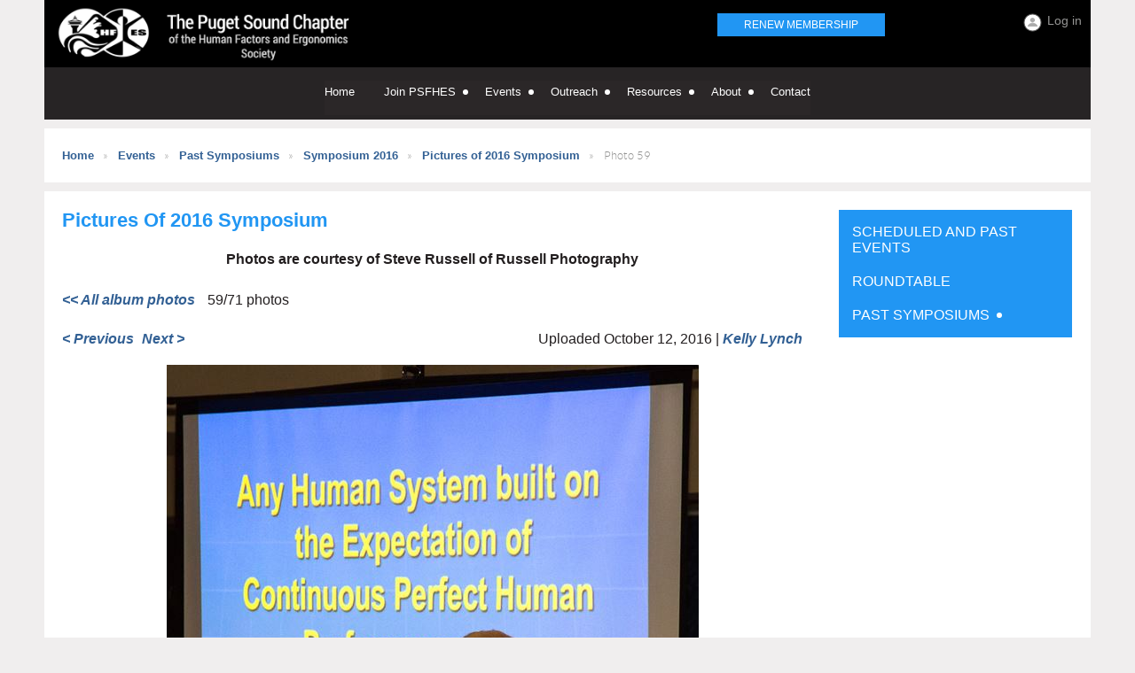

--- FILE ---
content_type: text/html; charset=utf-8
request_url: https://pshfes.org/page-1823696/57609821
body_size: 9573
content:
<!DOCTYPE html>
<!--[if lt IE 7 ]><html lang="en" class="no-js ie6 "><![endif]-->
<!--[if IE 7 ]><html lang="en" class="no-js ie7 "> <![endif]-->
<!--[if IE 8 ]><html lang="en" class="no-js ie8 "> <![endif]-->
<!--[if IE 9 ]><html lang="en" class="no-js ie9 "><![endif]-->
<!--[if (gt IE 9)|!(IE)]><!--><html lang="en" class="no-js "> <!--<![endif]-->
  <head id="Head1">
		<link rel="stylesheet" type="text/css" href="https://kit-pro.fontawesome.com/releases/latest/css/pro.min.css" />
<meta name="viewport" content="width=device-width, initial-scale=1">
<link href="https://pshfes.org/BuiltTheme/showcase_blue.v3.0/c8918056/Styles/combined.css" rel="stylesheet" type="text/css" /><link href="https://pshfes.org/resources/theme/customStyles.css?t=637593510194820000" rel="stylesheet" type="text/css" /><link href="https://pshfes.org/resources/theme/user.css?t=636848971720000000" rel="stylesheet" type="text/css" /><link href="https://live-sf.wildapricot.org/WebUI/built9.12.1-8e232c8/scripts/public/react/index-84b33b4.css" rel="stylesheet" type="text/css" /><link href="https://live-sf.wildapricot.org/WebUI/built9.12.1-8e232c8/css/shared/ui/shared-ui-compiled.css" rel="stylesheet" type="text/css" /><script type="text/javascript" language="javascript" id="idJavaScriptEnvironment">var bonaPage_BuildVer='9.12.1-8e232c8';
var bonaPage_AdminBackendUrl = '/admin/';
var bonaPage_StatRes='https://live-sf.wildapricot.org/WebUI/';
var bonaPage_InternalPageType = { isUndefinedPage : false,isWebPage : true,isAdminPage : false,isDialogPage : false,isSystemPage : false,isErrorPage : false,isError404Page : false };
var bonaPage_PageView = { isAnonymousView : true,isMemberView : false,isAdminView : false };
var WidgetMode = 0;
var bonaPage_IsUserAnonymous = true;
var bonaPage_ThemeVer='c8918056636848971720000000637593510194820000'; var bonaPage_ThemeId = 'showcase_blue.v3.0'; var bonaPage_ThemeVersion = '3.0';
var bonaPage_id='1823696'; version_id='';
if (bonaPage_InternalPageType && (bonaPage_InternalPageType.isSystemPage || bonaPage_InternalPageType.isWebPage) && window.self !== window.top) { var success = true; try { var tmp = top.location.href; if (!tmp) { top.location = self.location; } } catch (err) { try { if (self != top) { top.location = self.location; } } catch (err) { try { if (self != top) { top = self; } success = false; } catch (err) { success = false; } } success = false; } if (!success) { window.onload = function() { document.open('text/html', 'replace'); document.write('<ht'+'ml><he'+'ad></he'+'ad><bo'+'dy><h1>Wrong document context!</h1></bo'+'dy></ht'+'ml>'); document.close(); } } }
try { function waMetricsGlobalHandler(args) { if (WA.topWindow.waMetricsOuterGlobalHandler && typeof(WA.topWindow.waMetricsOuterGlobalHandler) === 'function') { WA.topWindow.waMetricsOuterGlobalHandler(args); }}} catch(err) {}
 try { if (parent && parent.BonaPage) parent.BonaPage.implementBonaPage(window); } catch (err) { }
try { document.write('<style type="text/css"> .WaHideIfJSEnabled, .HideIfJSEnabled { display: none; } </style>'); } catch(err) {}
var bonaPage_WebPackRootPath = 'https://live-sf.wildapricot.org/WebUI/built9.12.1-8e232c8/scripts/public/react/';</script><script type="text/javascript" language="javascript" src="https://live-sf.wildapricot.org/WebUI/built9.12.1-8e232c8/scripts/shared/bonapagetop/bonapagetop-compiled.js" id="idBonaPageTop"></script><script type="text/javascript" language="javascript" src="https://live-sf.wildapricot.org/WebUI/built9.12.1-8e232c8/scripts/public/react/index-84b33b4.js" id="ReactPublicJs"></script><script type="text/javascript" language="javascript" src="https://live-sf.wildapricot.org/WebUI/built9.12.1-8e232c8/scripts/shared/ui/shared-ui-compiled.js" id="idSharedJs"></script><script type="text/javascript" language="javascript" src="https://live-sf.wildapricot.org/WebUI/built9.12.1-8e232c8/General.js" id=""></script><script type="text/javascript" language="javascript" src="https://pshfes.org/BuiltTheme/showcase_blue.v3.0/c8918056/Scripts/combined.js" id=""></script><title>Puget Sound Human Factors and Ergonomics Society - Pictures of 2014 Symposium</title>
<meta name="Keywords" content="ergonomics, human factors, seattle, ergonomics workshops"/><meta name="Description" content="PSHFES is a non-profit organization and serves the needs of Puget Sound business and human factors and ergonomics practitioners." /><link rel="search" type="application/opensearchdescription+xml" title="pshfes.org" href="/opensearch.ashx" /></head>
  <body id="PAGEID_1823696" class="publicContentView LayoutMain">
<div class="mLayout layoutMain state1" id="mLayout">
<!-- header zone -->
		<div class="zoneHeaderOuter zoneOuter">
			<div class="zoneHeader container_12">
				<div class="zoneHeaderInner zoneInner s1_grid_12 s2_grid_12 s3_grid_12">
<div id="id_Header" data-componentId="Header" class="WaPlaceHolder WaPlaceHolderHeader" style="background-color:#000000;min-height:106px;"><div style="padding-top:5px;padding-right:0px;padding-bottom:0px;padding-left:0px;"><div id="id_yvxKe5n" data-componentId="yvxKe5n" class="WaLayoutContainerFirst" style="margin-bottom:0px;"><table cellspacing="0" cellpadding="0" class="WaLayoutTable" style=""><tr data-componentId="yvxKe5n_row" class="WaLayoutRow"><td id="id_hamkZfT" data-componentId="hamkZfT" class="WaLayoutItem" style="width:30%;"><div id="id_k9up7Us" class="WaLayoutPlaceHolder placeHolderContainer" data-componentId="k9up7Us" style=""><div style=""><div id="idHeaderContent" class="WaGadgetOnly WaGadgetContent headerContent gadgetStyleNone" style="margin-bottom:0px;" data-componentId="8aHg9zI" ><div class="gadgetStyleBody gadgetContentEditableArea" style="" data-editableArea="0" data-areaHeight="auto">
<p align="center"><a href="/"><img src="/resources/Pictures/PSHFES.png" alt="The Puget Sound Chapter of the Human Factors and Ergonomics Society" title="The Puget Sound Chapter of the Human Factors and Ergonomics Society" border="0"></a><br></p>
</div>
</div></div></div></td><td style="" data-componentId="hamkZfT_separator" class="WaLayoutSeparator"><div style="width: inherit;"></div></td><td id="id_57JtF5r" data-componentId="57JtF5r" class="WaLayoutItem" style="width:30%;"></td><td style="" data-componentId="57JtF5r_separator" class="WaLayoutSeparator"><div style="width: inherit;"></div></td><td id="id_EEOLQ3Y" data-componentId="EEOLQ3Y" class="WaLayoutItem" style="width:25%;"><div id="id_CGAd9zA" class="WaLayoutPlaceHolder placeHolderContainer" data-componentId="CGAd9zA" style=""><div style=""><div id="id_DqjyKNm" class="WaGadgetOnly WaGadgetContent  gadgetStyleNone" style="margin-top:10px;" data-componentId="DqjyKNm" ><div class="gadgetStyleBody gadgetContentEditableArea" style="" data-editableArea="0" data-areaHeight="auto">
<p align="center"><a href="/Sys/MembershipRenewal" class="stylizedButton buttonStyle001">Renew Membership</a><br></p>
</div>
</div></div></div></td><td style="" data-componentId="EEOLQ3Y_separator" class="WaLayoutSeparator"><div style="width: inherit;"></div></td><td id="id_bK3SyJg" data-componentId="bK3SyJg" class="WaLayoutItem" style="width:15%;"><div id="id_Hh2EK9A" class="WaLayoutPlaceHolder placeHolderContainer" data-componentId="Hh2EK9A" style=""><div style=""><div id="id_Y3YQQ4g" class="WaGadgetOnly WaGadgetLoginForm  gadgetStyleNone" style="margin-top:10px;" data-componentId="Y3YQQ4g" ><div class="gadgetStyleBody " style=""  data-areaHeight="auto">
<div class="loginContainerWrapper alignRight">
    <div class="loginContainerInnerWrapper">
      <a id="id_Y3YQQ4g_loginLink" class="loginLink">Log in</a>
      <div id="id_Y3YQQ4g_loginContainer" class="loginContainer orientationHorizontal">
        <div class="loginContainerForm orientationHorizontal oAuthIstrue">
          <div class="loginContainerShadowBox">
            <div class="openAuthFormContainer">
<form method="post" action="https://pshfes.org/Sys/Login/ExternalLogin" id="id_Y3YQQ4g_oAuthForm" class="oAuthForm"  data-disableInAdminMode="true">
<div id="id_Y3YQQ4g_container" class="oAuthButtonsContainer">
			  <!--  <a class="wa-authenticateLoginLink facebook" provider="Facebook">
					<span class="authenticateLoginIcon" provider="Facebook"></span>
					<span class="authenticateLoginText" provider="Facebook">Log in with Facebook</span>
			  </a> --> <a class="wa-authenticateLoginLink googlePlus" provider="GooglePlus">
					<span class="authenticateLoginIcon" provider="GooglePlus"></span>
					<span class="authenticateLoginText" provider="GooglePlus">Log in with Google</span>
			  </a><a class="wa-authenticateLoginLink microsoft" provider="Microsoft">
					<span class="authenticateLoginIcon" provider="Microsoft"></span>
					<span class="authenticateLoginText" provider="Microsoft">Log in with Microsoft</span>
			  </a> <!-- <a class="wa-authenticateLoginLink apple" provider="Apple">
					<span class="authenticateLoginIcon" provider="Apple"></span>
					<span class="authenticateLoginText" provider="Apple">Log in with Apple</span>
			  </a> -->
			  <input type="hidden" name="ReturnUrl" value="" />
			  <input type="hidden" name="Provider" class="oAuthProvider" value="Undefined" />   
              <input type="hidden" id="id_Y3YQQ4g_browserCapabilities" name="browserCapabilities" />  
			</div>
</form></div>
 
    <script type="text/javascript" language="javascript">
        jq$(document).ready(function()
		{
            new OAuthButtons({id:'id_Y3YQQ4g', formId: 'id_Y3YQQ4g_oAuthForm'});
		});
    </script>
<form method="post" action="https://pshfes.org/Sys/Login" id="id_Y3YQQ4g_form" class="generalLoginBox"  data-disableInAdminMode="true">
<input type="hidden" name="ReturnUrl" id="id_Y3YQQ4g_returnUrl" value="">
              <input type="hidden" name="CurrentUrl" id="id_Y3YQQ4g_currentUrl" value="/page-1823696/57609821">
              <input type="hidden" name="browserData" id="id_Y3YQQ4g_browserField">
              <div>
                <div class="loginUserName">
<div class="loginUserNameTextBox">
		<input name="email" type="text" maxlength="100" placeholder="Email"  id="id_Y3YQQ4g_userName" tabindex="1" class="emailTextBoxControl"/>
	</div>
</div><div class="loginPassword">
    <div class="loginPasswordTextBox">
		<div class="password-wrapper">
			<input 
				name="password" 
				type="password" 
placeholder="Password" 
				maxlength="50" 
				id="id_Y3YQQ4g_password" 
				tabindex="2" 
				class="passwordTextBoxControl" 
				autocomplete="off"
			/>
			<i class="fa fa-eye-slash toggle-password" toggle="#id_Y3YQQ4g_password"></i>
		</div>
    </div>
</div>
<script>
  if (!window.__passwordToggleInitialized) {
    window.__passwordToggleInitialized = true;

    $(document).ready(function () {
      $('.toggle-password').each(function () {
        const $icon = $(this);
        const selector = $icon.attr('toggle');
        if (!selector) return;

        const $input = selector.startsWith('#') ? $(selector) : $('#' + selector);
        if (!$input.length) return;

        $icon.on('click', function () {
          try {
            const inputEl = $input[0];
            const currentType = inputEl.getAttribute('type');

            if (currentType === 'password') {
              inputEl.setAttribute('type', 'text');
              $icon.removeClass('fa-eye-slash').addClass('fa-eye');
            } else {
              inputEl.setAttribute('type', 'password');
              $icon.removeClass('fa-eye').addClass('fa-eye-slash');
            }
          } catch (err) {
            console.warn('Password toggle error:', err.message);
          }
        });
      });
    });
  }
</script>
 
    <input id="g-recaptcha-invisible_Y3YQQ4g" name="g-recaptcha-invisible" value="recaptcha" type="hidden"/> 
    <div id="recapcha_placeholder_Y3YQQ4g" style="display:none"></div>
    <span id="idReCaptchaValidator_Y3YQQ4g" errorMessage="Please verify that you are not a robot" style="display:none" validatorType="method" ></span>
    <script>
        $("#idReCaptchaValidator_Y3YQQ4g").on( "wavalidate", function(event, validationResult) {
            if (grecaptcha.getResponse(widgetId_Y3YQQ4g).length == 0){
                grecaptcha.execute(widgetId_Y3YQQ4g);	
                validationResult.shouldStopValidation = true;
                return;
            }

            validationResult.result = true;
        });
  
            var widgetId_Y3YQQ4g;

            var onloadCallback_Y3YQQ4g = function() {
                // Renders the HTML element with id 'recapcha_placeholder_Y3YQQ4g' as a reCAPTCHA widget.
                // The id of the reCAPTCHA widget is assigned to 'widgetId_Y3YQQ4g'.
                widgetId_Y3YQQ4g = grecaptcha.render('recapcha_placeholder_Y3YQQ4g', {
                'sitekey' : '6LfmM_UhAAAAAJSHT-BwkAlQgN0mMViOmaK7oEIV',
                'size': 'invisible',
                'callback': function(){
                    document.getElementById('g-recaptcha-invisible_Y3YQQ4g').form.submit();
                },
                'theme' : 'light'
            });
        };
    </script>
	
    <script src="https://www.google.com/recaptcha/api.js?onload=onloadCallback_Y3YQQ4g&render=explicit" async defer></script>

 <div class="loginAction">
	<input type="submit" onclick="if (!WA.isWidgetMode && !browserInfo.clientCookiesEnabled()) {alert('Warning: browser cookies disabled. Please enable them to use this website.'); return false;}"  name="ctl03$ctl02$loginViewControl$loginControl$Login" value="Log in" id="id_Y3YQQ4g_loginAction"  tabindex="4" class="loginButton loginButtonControl"/>	
</div>  
              </div>
              <div>
                <div class="loginActionRememberMe"><input id="id_Y3YQQ4g_rememberMe" type="checkbox" name="rememberMe" tabindex="3" class="rememberMeCheckboxControl"/><label for="id_Y3YQQ4g_rememberMe">Remember me</label></div><div class="loginPasswordForgot">
		<a rel="nofollow" href="https://pshfes.org/Sys/ResetPasswordRequest">Forgot password</a>
	</div>
</div>
            </form></div>
        </div>
        </div>
    </div>
  </div>
  <script>
    jq$().ready(function() {
      var browserField = document.getElementById('id_Y3YQQ4g' + '_browserField');

      if (browserField) {
        browserField.value = browserInfo.getBrowserCapabilitiesData();
      }

      jq$('#id_Y3YQQ4g' + '_form').FormValidate();
      jq$('.WaGadgetLoginForm form').attr('data-disableInAdminMode', 'false');
    });
    
    jq$(document).ready(function() { new LoginBox({Id:'id_Y3YQQ4g'}); });  
  </script>  
  </div>
</div></div></div></td></tr></table> </div><div id="id_yOhi7Wr" class="WaGadgetLast WaGadgetMenuHorizontal  menuStyle002" style="background: #272425; background: #272425; padding: 5px 15px;margin-bottom:5px;" data-componentId="yOhi7Wr" ><div class="menuInner">
	<ul class="firstLevel">
<li class=" ">
	<div class="item">
		<a href="https://pshfes.org/" title="Home"><span>Home</span></a>
</div>
</li>
	
<li class=" dir">
	<div class="item">
		<a href="https://pshfes.org/membership" title="Join PSFHES"><span>Join PSFHES</span></a>
<ul class="secondLevel">
<li class=" ">
	<div class="item">
		<a href="https://pshfes.org/membership-application" title="Membership Application"><span>Membership Application</span></a>
</div>
</li>
	
<li class=" ">
	<div class="item">
		<a href="https://pshfes.org/membership-benefits" title="Membership Benefits"><span>Membership Benefits</span></a>
</div>
</li>
	
<li class=" ">
	<div class="item">
		<a href="https://pshfes.org/Honorary-Member" title="Honorary Member"><span>Honorary Member</span></a>
</div>
</li>
	
<li class=" ">
	<div class="item">
		<a href="https://pshfes.org/renewal-upgrade" title="Renewal/Upgrade"><span>Renewal/Upgrade</span></a>
</div>
</li>
	
</ul>
</div>
</li>
	
<li class=" dir">
	<div class="item">
		<a href="https://pshfes.org/events" title="Events"><span>Events</span></a>
<ul class="secondLevel">
<li class=" ">
	<div class="item">
		<a href="https://pshfes.org/page-1823724" title="Scheduled and Past Events"><span>Scheduled and Past Events</span></a>
</div>
</li>
	
<li class=" ">
	<div class="item">
		<a href="https://pshfes.org/roundtable" title="Roundtable"><span>Roundtable</span></a>
</div>
</li>
	
<li class=" dir">
	<div class="item">
		<a href="https://pshfes.org/Past-Symposiums" title="Past Symposiums"><span>Past Symposiums</span></a>
<ul class="secondLevel">
<li class=" ">
	<div class="item">
		<a href="https://pshfes.org/symposium2025" title="Symposium 2025"><span>Symposium 2025</span></a>
</div>
</li>
	
<li class=" ">
	<div class="item">
		<a href="https://pshfes.org/symposium2023" title="Symposium 2023"><span>Symposium 2023</span></a>
</div>
</li>
	
<li class=" ">
	<div class="item">
		<a href="https://pshfes.org/symposium2022" title="Symposium 2022"><span>Symposium 2022</span></a>
</div>
</li>
	
<li class=" ">
	<div class="item">
		<a href="https://pshfes.org/page-1823725" title="Symposium 2021"><span>Symposium 2021</span></a>
</div>
</li>
	
<li class=" ">
	<div class="item">
		<a href="https://pshfes.org/page-1823720" title="Symposium 2020"><span>Symposium 2020</span></a>
</div>
</li>
	
<li class=" ">
	<div class="item">
		<a href="https://pshfes.org/page-1823713" title="Symposium 2018"><span>Symposium 2018</span></a>
</div>
</li>
	
<li class=" dir">
	<div class="item">
		<a href="https://pshfes.org/page-1823702" title="Symposium 2017"><span>Symposium 2017</span></a>
<ul class="secondLevel">
<li class=" ">
	<div class="item">
		<a href="https://pshfes.org/page-1823705" title="2017 Symposium Vendors"><span>2017 Symposium Vendors</span></a>
</div>
</li>
	
</ul>
</div>
</li>
	
<li class=" dir">
	<div class="item">
		<a href="https://pshfes.org/Symposium-2016" title="Symposium 2016"><span>Symposium 2016</span></a>
<ul class="secondLevel">
<li class=" ">
	<div class="item">
		<a href="https://pshfes.org/2016-Vendors" title="2016 Vendors"><span>2016 Vendors</span></a>
</div>
</li>
	
<li class="sel ">
	<div class="item">
		<a href="https://pshfes.org/page-1823696" title="Pictures of 2016 Symposium"><span>Pictures of 2016 Symposium</span></a>
</div>
</li>
	
</ul>
</div>
</li>
	
<li class=" dir">
	<div class="item">
		<a href="https://pshfes.org/page-1823665" title="Symposium 2015"><span>Symposium 2015</span></a>
<ul class="secondLevel">
<li class=" ">
	<div class="item">
		<a href="https://pshfes.org/page-1823667" title="Pictures of 2015 Symposium"><span>Pictures of 2015 Symposium</span></a>
</div>
</li>
	
</ul>
</div>
</li>
	
<li class=" dir">
	<div class="item">
		<a href="https://pshfes.org/Symposium2014" title="Symposium 2014"><span>Symposium 2014</span></a>
<ul class="secondLevel">
<li class=" ">
	<div class="item">
		<a href="https://pshfes.org/page-1823662" title="Recap of 2014 Symposium"><span>Recap of 2014 Symposium</span></a>
</div>
</li>
	
<li class=" ">
	<div class="item">
		<a href="https://pshfes.org/page-1823663" title="Pictures of 2014 Symposium"><span>Pictures of 2014 Symposium</span></a>
</div>
</li>
	
<li class=" ">
	<div class="item">
		<a href="https://pshfes.org/Vendors2014" title="Vendors/Exhibitors 2014"><span>Vendors/Exhibitors 2014</span></a>
</div>
</li>
	
</ul>
</div>
</li>
	
<li class=" dir">
	<div class="item">
		<a href="https://pshfes.org/Pastsymposium-2013" title="Symposium 2013"><span>Symposium 2013</span></a>
<ul class="secondLevel">
<li class=" ">
	<div class="item">
		<a href="https://pshfes.org/recap-2013-symposium" title="Recap of 2013 Symposium"><span>Recap of 2013 Symposium</span></a>
</div>
</li>
	
<li class=" ">
	<div class="item">
		<a href="https://pshfes.org/pictures-2013-symposium" title="Pictures of 2013 Symposium"><span>Pictures of 2013 Symposium</span></a>
</div>
</li>
	
<li class=" ">
	<div class="item">
		<a href="https://pshfes.org/vendors-exhibitors" title="Vendors/Exhibitors 2013"><span>Vendors/Exhibitors 2013</span></a>
</div>
</li>
	
<li class=" ">
	<div class="item">
		<a href="https://pshfes.org/vendor-exhibitor-application-form" title="Vendor/Exhibitor Application &amp; Exhibitor Sign Up Form"><span>Vendor/Exhibitor Application &amp; Exhibitor Sign Up Form</span></a>
</div>
</li>
	
</ul>
</div>
</li>
	
<li class=" dir">
	<div class="item">
		<a href="https://pshfes.org/symposium-2012" title="Symposium 2012"><span>Symposium 2012</span></a>
<ul class="secondLevel">
<li class=" ">
	<div class="item">
		<a href="https://pshfes.org/photos2012" title="Photos Workshop 12"><span>Photos Workshop 12</span></a>
</div>
</li>
	
<li class=" ">
	<div class="item">
		<a href="https://pshfes.org/symposium-2013-old" title="Symposium 2013 old"><span>Symposium 2013 old</span></a>
</div>
</li>
	
</ul>
</div>
</li>
	
</ul>
</div>
</li>
	
</ul>
</div>
</li>
	
<li class=" dir">
	<div class="item">
		<a href="https://pshfes.org/outreach" title="Outreach"><span>Outreach</span></a>
<ul class="secondLevel">
<li class=" ">
	<div class="item">
		<a href="https://pshfes.org/newsletters" title="Newsletters"><span>Newsletters</span></a>
</div>
</li>
	
<li class=" ">
	<div class="item">
		<a href="https://pshfes.org/tcc" title="Technically Cool Computing"><span>Technically Cool Computing</span></a>
</div>
</li>
	
<li class=" ">
	<div class="item">
		<a href="https://pshfes.org/Skills-Inc" title="Skills Inc."><span>Skills Inc.</span></a>
</div>
</li>
	
</ul>
</div>
</li>
	
<li class=" dir">
	<div class="item">
		<a href="https://pshfes.org/Resources.aspx" title="Resources"><span>Resources</span></a>
<ul class="secondLevel">
<li class=" ">
	<div class="item">
		<a href="https://pshfes.org/consultants" title="Consultants"><span>Consultants</span></a>
</div>
</li>
	
<li class=" ">
	<div class="item">
		<a href="https://pshfes.org/cost-calculator" title="Cost Calculator"><span>Cost Calculator</span></a>
</div>
</li>
	
<li class=" ">
	<div class="item">
		<a href="https://pshfes.org/Educational-Videos" title="Educational Videos"><span>Educational Videos</span></a>
</div>
</li>
	
<li class=" ">
	<div class="item">
		<a href="https://pshfes.org/Links.aspx" title="Professional Links and Resources"><span>Professional Links and Resources</span></a>
</div>
</li>
	
</ul>
</div>
</li>
	
<li class=" dir">
	<div class="item">
		<a href="https://pshfes.org/about-pshfes" title="About"><span>About</span></a>
<ul class="secondLevel">
<li class=" ">
	<div class="item">
		<a href="https://pshfes.org/Executive-Council-Members" title="Executive Council Members"><span>Executive Council Members</span></a>
</div>
</li>
	
<li class=" dir">
	<div class="item">
		<a href="https://pshfes.org/executive-council-positions" title="Executive Council Positions"><span>Executive Council Positions</span></a>
<ul class="secondLevel">
<li class=" ">
	<div class="item">
		<a href="https://pshfes.org/president-elect-secretary" title="President Elect Secretary"><span>President Elect Secretary</span></a>
</div>
</li>
	
<li class=" ">
	<div class="item">
		<a href="https://pshfes.org/Outreach-Chair" title="Outreach Chair"><span>Outreach Chair</span></a>
</div>
</li>
	
<li class=" ">
	<div class="item">
		<a href="https://pshfes.org/Newsletter-Editor" title="Newsletter Editor"><span>Newsletter Editor</span></a>
</div>
</li>
	
<li class=" ">
	<div class="item">
		<a href="https://pshfes.org/president" title="President"><span>President</span></a>
</div>
</li>
	
<li class=" ">
	<div class="item">
		<a href="https://pshfes.org/Treasurer" title="Treasurer"><span>Treasurer</span></a>
</div>
</li>
	
<li class=" ">
	<div class="item">
		<a href="https://pshfes.org/past-president" title="Past President"><span>Past President</span></a>
</div>
</li>
	
<li class=" ">
	<div class="item">
		<a href="https://pshfes.org/programs-events-chair" title="Programs Events Chair "><span>Programs Events Chair </span></a>
</div>
</li>
	
<li class=" ">
	<div class="item">
		<a href="https://pshfes.org/community-projects-chair" title="Community Projects Chair"><span>Community Projects Chair</span></a>
</div>
</li>
	
<li class=" ">
	<div class="item">
		<a href="https://pshfes.org/symposium-chair-position" title="Symposium Chair Position"><span>Symposium Chair Position</span></a>
</div>
</li>
	
</ul>
</div>
</li>
	
<li class=" ">
	<div class="item">
		<a href="https://pshfes.org/Presidents-Message" title="President&#39;s Message"><span>President&#39;s Message</span></a>
</div>
</li>
	
<li class=" ">
	<div class="item">
		<a href="https://pshfes.org/PSHFES-Award-Winners" title="PSHFES Award Winners"><span>PSHFES Award Winners</span></a>
</div>
</li>
	
</ul>
</div>
</li>
	
<li class=" ">
	<div class="item">
		<a href="https://pshfes.org/contact-us" title="Contact"><span>Contact</span></a>
</div>
</li>
	
</ul>
</div>

<script type="text/javascript">
  if (window.WaMenuHorizontal) { new WaMenuHorizontal({ id: "id_yOhi7Wr" }); }
</script>
</div></div>
</div></div>
			</div>
		</div>
		<div class="zoneHeader1Outer zoneOuter">
			<div class="zoneHeader1 container_12">
				<div class="zoneHeader1Inner zoneInner s1_grid_12 s2_grid_12 s3_grid_12">
					<div class="color"></div>
</div>
			</div>
		</div>
		<div class="zoneHeader2Outer zoneOuter">
			<div class="zoneHeader12 container_12">
				<div class="zoneHeader2Inner zoneInner s1_grid_12 s2_grid_12 s3_grid_12">
<div id="id_Header2" data-componentId="Header2" class="WaPlaceHolder WaPlaceHolderHeader2" style=""><div style=""><div id="id_4rdVQa5" class="WaGadgetOnly WaGadgetBreadcrumbs  gadgetStyle001" style="" data-componentId="4rdVQa5" ><div class="gadgetStyleBody " style=""  data-areaHeight="auto">
<ul>
<li><a href="https://pshfes.org/">Home</a></li>
<li><a href="https://pshfes.org/events">Events</a></li>
<li><a href="https://pshfes.org/Past-Symposiums">Past Symposiums</a></li>
<li><a href="https://pshfes.org/Symposium-2016">Symposium 2016</a></li>
<li><a href="https://pshfes.org/page-1823696">Pictures of 2016 Symposium</a></li>
<li class="last">Photo 59</li>
</ul>
</div>
</div></div>
</div></div>
			</div>
		</div>
		<!-- /header zone -->

<!-- content zone -->
	<div class="zoneContentOuter zoneOuter">
		<div class="zoneContent container_12">
			<div class="zoneContentInner s1_grid_12 s2_grid_12 s3_grid_12 zoneInner zoneRoundedCorners">
<div id="id_Content" data-componentId="Content" class="WaPlaceHolder WaPlaceHolderContent" style="background-color:#FFFFFF;"><div style=""><div id="id_jMQallw" data-componentId="jMQallw" class="WaLayoutContainerOnly" style=""><table cellspacing="0" cellpadding="0" class="WaLayoutTable" style=""><tr data-componentId="jMQallw_row" class="WaLayoutRow"><td id="id_aWi7Gtt" data-componentId="aWi7Gtt" class="WaLayoutItem" style="width:75%;"><div id="id_dnhrZFD" class="WaLayoutPlaceHolder placeHolderContainer" data-componentId="dnhrZFD" style=""><div style=""><div id="id_piYNzqQ" class="WaGadgetFirst WaGadgetContent  pageTitleContainer gadgetStyleNone" style="" data-componentId="piYNzqQ" ><div class="gadgetStyleBody gadgetContentEditableArea" style="" data-editableArea="0" data-areaHeight="auto">
<h1 class="contStyleHeaderTitle">Pictures of 2016 Symposium</h1></div>
</div><div id="id_kvgKRrQ" class="WaGadget WaGadgetContent WaLegacyContentGadget gadgetStyleNone" style="" data-componentId="kvgKRrQ" ><div class="gadgetStyleBody gadgetContentEditableArea" style="" data-editableArea="0" data-areaHeight="auto">
<div align="center">
  <b>Photos are courtesy of Steve Russell of Russell Photography</b>
</div></div>
</div><div id="id_INaAzM2" class="WaGadgetLast WaGadgetPhotoAlbum  gadgetStyleNone WaGadgetPhotoAlbumStatePhoto" style="" data-componentId="INaAzM2" ><div class="gadgetStyleBody " style=""  data-areaHeight="auto">




<form method="post" action="" id="form">
<div class="aspNetHidden">
<input type="hidden" name="__VIEWSTATE" id="__VIEWSTATE" value="1i/3rizcCO8ApzhmCp+MREq4AW9Sqifr1YSU6hcKwTmcNDg9ouNlR71eIEihQortbblp6+fiLuzQ3Fv87BNytkZGSLrGWm1uZUDU+copX4a5EKroFejc40hcArieMtV1/jIi4HnQXCJNyfR8gY9ubKB23KAIEXJVRPeNhrSkMqP8R3bjMAplMiemmLf9oAOn0YhzkECmAbdA0lAFepFF80J3KR4f0M0RVCQa3nbc0pSWrGFiZ5ZrZrN7n6NJ0o/xsl4AEbaA0HnSuiNiAEIJ62pmlr0=" />
</div>

    
    <input type="hidden" name="FunctionalBlock1$contentModeHidden" id="FunctionalBlock1_contentModeHidden" value="1" />



<noscript>
  <div id="FunctionalBlock1_ctl00_SinglePhoto_ctl00_ctl00_idConfirmWindow" class="commonMessageBox">
	<div id="FunctionalBlock1_ctl00_SinglePhoto_ctl00_ctl00_idConfirmWindowStyle" class="confirmWindowWarning messageBox">
		<div class="cww">
			<div class="cww1"></div>
			<div class="cww2"></div>
			<div class="cww3"></div>
			<div class="cww4"></div>
		</div>
		<div class="cww-inner">
			<div class="cww-co">
					<div id="FunctionalBlock1_ctl00_SinglePhoto_ctl00_ctl00_messageHeader" class="header">JavaScript is not supported</div>

          <div id="FunctionalBlock1_ctl00_SinglePhoto_ctl00_ctl00_messageText" class="text">JavaScript required. Your web browser either does not support JavaScript, or it is switched off.  Some features may not work properly.</div>
			</div>
		</div>
		<div class="cww">
			<div class="cww4"></div>
			<div class="cww3"></div>
			<div class="cww2"></div>
			<div class="cww1"></div>
		</div>
	</div>
</div>

</noscript>


<div id="idPhotoHeaderContainer" class="singlePhotoHeaderContainer">
  <div id="idPhotoBackContainer" class="pageBackContainer">
    <a class="photoBackContainerLink" name="photo" href="https://pshfes.org/page-1823696#pta57609821">&lt;&lt; All album photos</a>
      <span id="FunctionalBlock1_ctl00_SinglePhoto_countInfoPhotoLabel" class="countInfoPhotoLabel">59/71 photos</span>
  </div>
  
</div>


<div id="idPhotoMainContainer" class="photoMainContainer">
  

  <div id="idMenuHeaderContainer" class="menuHeaderContainer">
    <div class="menuHeaderLeftContainer">
      <div class="linkContainer">
        
        <a class="prevLink" href="https://pshfes.org/page-1823696/57609939#photo">&lt;&nbsp;Previous</a>
      </div>
      <div class="linkContainer"> 
        
        <a class="nextLink" href="https://pshfes.org/page-1823696/57609818#photo">Next&nbsp;&gt;</a>
      </div>
    </div>
    <div class="infoContainer">
      <span class="&lt;%# this.UploadDateCssClass %> uploadDate">Uploaded October 12, 2016 |</span>
      <span class="photoInfoGray"><a href="https://pshfes.org/Sys/PublicProfile/3576072">Kelly Lynch</a></span>
    </div>
  </div>
  <div id="idPhotoMainSectionContainer" class="photoMainSectionContainer">
    <div id="idImageContainer" class="imageContainer">
      <a href="https://pshfes.org/resources/SiteAlbums/57606919/R22A0528.jpg" class="originalImageUrl" target="_blank"><img src="https://pshfes.org/resources/SiteAlbums/57606919/preview/R22A0528.jpg" style="border-width:0px;" /></a>
    </div>
    <div id="idCaptionContainer" class="captionContainer">
      <span class="photoLabel"></span>
    </div>
  </div>
</div>
<div class="footerContainer">
  
  
</div>

<script type="text/javascript"> if (window.PhotoAlbumGadgetHelperScript) { window.PhotoAlbumGadgetHelperScript.init(); }</script>


  
<div class="aspNetHidden">

	<input type="hidden" name="__VIEWSTATEGENERATOR" id="__VIEWSTATEGENERATOR" value="2AE9EEA8" />
</div>

<script type="text/javascript">
//<![CDATA[
if (window.DataChangeWatcher) {DataChangeWatcher.startWatching('', 'Unsaved changes will be lost. Proceed?', true);}
PhotoGallery.InitPhotoGallery(
{ processingText: 'Please wait...'
, deleteConfirmation: 'Are you sure you want to delete this photo?'
, saveButtonId: ''
, altSaveButtonId: 'FunctionalBlock1_ctl00_SinglePhoto_SaveCaptionButton'
, saveLinkButtonId: 'FunctionalBlock1_ctl00_SinglePhoto_EditCaptionLinkButton'
, deleteButtonId: 'FunctionalBlock1_ctl00_SinglePhoto_DeletePhotoButton'
, cancelButtonId: 'FunctionalBlock1_ctl00_SinglePhoto_CancelUpdateCaptonButton' });
if (!BonaPage.Browser.isIE) BonaPage.addPageStateHandler(BonaPage.PAGE_UNLOADING, PhotoGallery.Page_Unloading, BonaPage.HANDLERTYPE_ONCE);//]]>
</script>
</form></div>
</div></div></div></td><td style="width:20px;" data-componentId="aWi7Gtt_separator" class="WaLayoutSeparator"><div style="width: inherit;"></div></td><td id="id_w7erYoc" data-componentId="w7erYoc" class="WaLayoutItem" style="width:25%;"><div id="id_VLw3Jam" class="WaLayoutPlaceHolder placeHolderContainer" data-componentId="VLw3Jam" style=""><div style=""><div id="id_y8WCk4K" class="WaGadgetOnly WaGadgetMenuVertical  menuStyle001" style="" data-componentId="y8WCk4K" ><div class="menuInner">
	<ul class="firstLevel">
<li class=" ">
	<div class="item">
		<a href="https://pshfes.org/page-1823724" title="Scheduled and Past Events"><span>Scheduled and Past Events</span></a>
</div>
</li>
	
<li class=" ">
	<div class="item">
		<a href="https://pshfes.org/roundtable" title="Roundtable"><span>Roundtable</span></a>
</div>
</li>
	
<li class=" dir">
	<div class="item">
		<a href="https://pshfes.org/Past-Symposiums" title="Past Symposiums"><span>Past Symposiums</span></a>
<ul class="secondLevel">
<li class=" ">
	<div class="item">
		<a href="https://pshfes.org/symposium2025" title="Symposium 2025"><span>Symposium 2025</span></a>
</div>
</li>
	
<li class=" ">
	<div class="item">
		<a href="https://pshfes.org/symposium2023" title="Symposium 2023"><span>Symposium 2023</span></a>
</div>
</li>
	
<li class=" ">
	<div class="item">
		<a href="https://pshfes.org/symposium2022" title="Symposium 2022"><span>Symposium 2022</span></a>
</div>
</li>
	
<li class=" ">
	<div class="item">
		<a href="https://pshfes.org/page-1823725" title="Symposium 2021"><span>Symposium 2021</span></a>
</div>
</li>
	
<li class=" ">
	<div class="item">
		<a href="https://pshfes.org/page-1823720" title="Symposium 2020"><span>Symposium 2020</span></a>
</div>
</li>
	
<li class=" ">
	<div class="item">
		<a href="https://pshfes.org/page-1823713" title="Symposium 2018"><span>Symposium 2018</span></a>
</div>
</li>
	
<li class=" dir">
	<div class="item">
		<a href="https://pshfes.org/page-1823702" title="Symposium 2017"><span>Symposium 2017</span></a>
<ul class="secondLevel">
<li class=" ">
	<div class="item">
		<a href="https://pshfes.org/page-1823705" title="2017 Symposium Vendors"><span>2017 Symposium Vendors</span></a>
</div>
</li>
	
</ul>
</div>
</li>
	
<li class=" dir">
	<div class="item">
		<a href="https://pshfes.org/Symposium-2016" title="Symposium 2016"><span>Symposium 2016</span></a>
<ul class="secondLevel">
<li class=" ">
	<div class="item">
		<a href="https://pshfes.org/2016-Vendors" title="2016 Vendors"><span>2016 Vendors</span></a>
</div>
</li>
	
<li class="sel ">
	<div class="item">
		<a href="https://pshfes.org/page-1823696" title="Pictures of 2016 Symposium"><span>Pictures of 2016 Symposium</span></a>
</div>
</li>
	
</ul>
</div>
</li>
	
<li class=" dir">
	<div class="item">
		<a href="https://pshfes.org/page-1823665" title="Symposium 2015"><span>Symposium 2015</span></a>
<ul class="secondLevel">
<li class=" ">
	<div class="item">
		<a href="https://pshfes.org/page-1823667" title="Pictures of 2015 Symposium"><span>Pictures of 2015 Symposium</span></a>
</div>
</li>
	
</ul>
</div>
</li>
	
<li class=" dir">
	<div class="item">
		<a href="https://pshfes.org/Symposium2014" title="Symposium 2014"><span>Symposium 2014</span></a>
<ul class="secondLevel">
<li class=" ">
	<div class="item">
		<a href="https://pshfes.org/page-1823662" title="Recap of 2014 Symposium"><span>Recap of 2014 Symposium</span></a>
</div>
</li>
	
<li class=" ">
	<div class="item">
		<a href="https://pshfes.org/page-1823663" title="Pictures of 2014 Symposium"><span>Pictures of 2014 Symposium</span></a>
</div>
</li>
	
<li class=" ">
	<div class="item">
		<a href="https://pshfes.org/Vendors2014" title="Vendors/Exhibitors 2014"><span>Vendors/Exhibitors 2014</span></a>
</div>
</li>
	
</ul>
</div>
</li>
	
<li class=" dir">
	<div class="item">
		<a href="https://pshfes.org/Pastsymposium-2013" title="Symposium 2013"><span>Symposium 2013</span></a>
<ul class="secondLevel">
<li class=" ">
	<div class="item">
		<a href="https://pshfes.org/recap-2013-symposium" title="Recap of 2013 Symposium"><span>Recap of 2013 Symposium</span></a>
</div>
</li>
	
<li class=" ">
	<div class="item">
		<a href="https://pshfes.org/pictures-2013-symposium" title="Pictures of 2013 Symposium"><span>Pictures of 2013 Symposium</span></a>
</div>
</li>
	
<li class=" ">
	<div class="item">
		<a href="https://pshfes.org/vendors-exhibitors" title="Vendors/Exhibitors 2013"><span>Vendors/Exhibitors 2013</span></a>
</div>
</li>
	
<li class=" ">
	<div class="item">
		<a href="https://pshfes.org/vendor-exhibitor-application-form" title="Vendor/Exhibitor Application &amp; Exhibitor Sign Up Form"><span>Vendor/Exhibitor Application &amp; Exhibitor Sign Up Form</span></a>
</div>
</li>
	
</ul>
</div>
</li>
	
<li class=" dir">
	<div class="item">
		<a href="https://pshfes.org/symposium-2012" title="Symposium 2012"><span>Symposium 2012</span></a>
<ul class="secondLevel">
<li class=" ">
	<div class="item">
		<a href="https://pshfes.org/photos2012" title="Photos Workshop 12"><span>Photos Workshop 12</span></a>
</div>
</li>
	
<li class=" ">
	<div class="item">
		<a href="https://pshfes.org/symposium-2013-old" title="Symposium 2013 old"><span>Symposium 2013 old</span></a>
</div>
</li>
	
</ul>
</div>
</li>
	
</ul>
</div>
</li>
	
</ul>
</div></div></div></div></td></tr></table> </div></div>
</div></div>
		</div>
	</div>
	<!-- /content zone -->

<!-- footer zone -->
		<div class="zoneFooterOuter zoneOuter">
			<div class="zoneFooter container_12">
				<div class="zoneFooterInner zoneInner s1_grid_12 s2_grid_12 s3_grid_12 zoneRoundedCorners">
</div>
			</div>
		</div>
		<div class="zoneFooter1Outer zoneOuter">
			<div class="zoneFooter1 container_12">
				<div class="zoneFooter1Inner zoneInner s1_grid_12 s2_grid_12 s3_grid_12">
<div id="id_Footer1" data-componentId="Footer1" class="WaPlaceHolder WaPlaceHolderFooter1" style="background-color:#FFFFFF;"><div style=""><div id="id_JiGn4l2" data-componentId="JiGn4l2" class="WaLayoutContainerFirst" style=""><table cellspacing="0" cellpadding="0" class="WaLayoutTable" style=""><tr data-componentId="JiGn4l2_row" class="WaLayoutRow"><td id="id_w5yH9Zw" data-componentId="w5yH9Zw" class="WaLayoutItem" style="width:16%;"><div id="id_SQqDVpc" class="WaLayoutPlaceHolder placeHolderContainer" data-componentId="SQqDVpc" style=""><div style=""><div id="id_DY7RI7w" class="WaGadgetOnly WaGadgetContent  gadgetStyleNone" style="" data-componentId="DY7RI7w" ><div class="gadgetStyleBody gadgetContentEditableArea" style="" data-editableArea="0" data-areaHeight="auto">
<p><a href="/"><img src="/resources/Pictures/PHSFES-Footerlogo.png" alt="" title="" border="0"></a><br></p>
</div>
</div></div></div></td><td style="" data-componentId="w5yH9Zw_separator" class="WaLayoutSeparator"><div style="width: inherit;"></div></td><td id="id_JFrDDsB" data-componentId="JFrDDsB" class="WaLayoutItem" style="width:69%;"><div id="id_2gIsGSA" class="WaLayoutPlaceHolder placeHolderContainer" data-componentId="2gIsGSA" style=""><div style=""><div id="id_7VIR8M4" class="WaGadgetOnly WaGadgetNavigationLinks  gadgetStyle001" style="" data-componentId="7VIR8M4" ><div class="gadgetStyleBody " style=""  data-areaHeight="auto">
<ul class="orientationHorizontal">
<li>
	<a href="https://pshfes.org/">Home</a>

</li><li>
	<a href="https://pshfes.org/membership">Join PSFHES</a>

</li><li>
	<a href="https://pshfes.org/events">Events</a>

</li><li>
	<a href="https://pshfes.org/outreach">Outreach</a>

</li><li>
	<a href="https://pshfes.org/Resources.aspx">Resources</a>

</li><li>
	<a href="https://pshfes.org/about-pshfes">About</a>

</li><li>
	<a href="https://pshfes.org/contact-us">Contact</a>

</li></ul>


</div>
</div></div></div></td><td style="" data-componentId="JFrDDsB_separator" class="WaLayoutSeparator"><div style="width: inherit;"></div></td><td id="id_8kFD9Ql" data-componentId="8kFD9Ql" class="WaLayoutItem" style="width:14%;"><div id="id_x1A6GFa" class="WaLayoutPlaceHolder placeHolderContainer" data-componentId="x1A6GFa" style=""><div style=""><div id="id_zaynsKg" class="WaGadgetFirst WaGadgetSiteSearch  gadgetStyleNone" style="margin-bottom:5px;" data-componentId="zaynsKg" ><div class="gadgetStyleBody " style=""  data-areaHeight="auto">
<div class="searchBoxOuter alignLeft">
	<div class="searchBox">
<form method="post" action="https://pshfes.org/Sys/Search" id="id_zaynsKg_form" class="generalSearchBox"  data-disableInAdminMode="true">
<span class="searchBoxFieldContainer"><input class="searchBoxField" type="text" name="searchString" id="idid_zaynsKg_searchBox" value="" maxlength="300" autocomplete="off"  placeholder="Search"></span>
<div class="autoSuggestionBox" id="idid_zaynsKg_resultDiv"></div>
</form></div>
	</div>
	<script type="text/javascript">
		(function(){

			function init()
			{
				var model = {};
				model.gadgetId = 'idid_zaynsKg';
				model.searchBoxId = 'idid_zaynsKg_searchBox';
				model.resultDivId = 'idid_zaynsKg_resultDiv';
				model.selectedTypes = '7';
				model.searchTemplate = 'https://pshfes.org/Sys/Search?q={0}&types={1}&page={2}';
				model.searchActionUrl = '/Sys/Search/DoSearch';
				model.GoToSearchPageTextTemplate = 'Search for &#39;{0}&#39;';
				model.autoSuggest = true;
				var WASiteSearch = new WASiteSearchGadget(model);
			}

			jq$(document).ready(init);
		}) ();
	</script>
</div>
</div><div id="id_7kMefEQ" class="WaGadgetLast WaGadgetContent  gadgetStyleNone" style="" data-componentId="7kMefEQ" ><div class="gadgetStyleBody gadgetContentEditableArea" style="" data-editableArea="0" data-areaHeight="auto">
<p>Join our network on&nbsp; <a title="LinkedIn" href="http://www.linkedin.com/groupRegistration?gid=1901134&amp;csrfToken=ajax%3A4947229746745812320" target="_blank"><img alt="LinkedIn" src="/Resources/Pictures/LinkedIn_Logo_88x22.png" border="0" height="22" width="88"></a></p>
</div>
</div></div></div></td></tr></table> </div><div id="idFooterContent" class="WaGadgetLast WaGadgetContent footerContent gadgetStyleNone" style="margin-bottom:0px;" data-componentId="xThBVuB" ><div class="gadgetStyleBody gadgetContentEditableArea" style="" data-editableArea="0" data-areaHeight="auto">
<p align="center"><br>
<em>© Copyright 2012 Puget Sound Chapter of the Human Factors and Ergonomics Society</em></p></div>
</div></div>
</div></div>
			</div>
		</div>
		<!-- /footer zone -->
		
		<!-- branding zone -->
<div class="zoneBrandingOuter zoneOuter">
			<div class="zoneBranding container_12">
				<div class="zoneBrandingInner zoneInner s1_grid_12 s2_grid_12 s3_grid_12">
<div id="idFooterPoweredByContainer">
	<span id="idFooterPoweredByWA">
Powered by <a href="http://www.wildapricot.com" target="_blank">Wild Apricot</a> Membership Software</span>
</div>
</div>
			</div>
		</div>
<!-- /branding zone -->
<div id="idCustomJsContainer" class="cnCustomJsContainer">
<script type="text/javascript">
try
{
    

  var _gaq = _gaq || [];
  _gaq.push(['_setAccount', 'UA-37645817-1']);
  _gaq.push(['_trackPageview']);

  (function() {
    var ga = document.createElement('script'); ga.type = 'text/javascript'; ga.async = true;
    ga.src = ('https:' == document.location.protocol ? 'https://ssl' : 'http://www') + '.google-analytics.com/ga.js';
    var s = document.getElementsByTagName('script')[0]; s.parentNode.insertBefore(ga, s);
  })();


}
catch(err)
{}</script></div>
</div></body>
</html>
<script type="text/javascript">if (window.BonaPage && BonaPage.setPageState) { BonaPage.setPageState(BonaPage.PAGE_PARSED); }</script>

--- FILE ---
content_type: text/html; charset=utf-8
request_url: https://www.google.com/recaptcha/api2/anchor?ar=1&k=6LfmM_UhAAAAAJSHT-BwkAlQgN0mMViOmaK7oEIV&co=aHR0cHM6Ly9wc2hmZXMub3JnOjQ0Mw..&hl=en&v=N67nZn4AqZkNcbeMu4prBgzg&theme=light&size=invisible&anchor-ms=20000&execute-ms=30000&cb=g1ymscbsb5f
body_size: 49195
content:
<!DOCTYPE HTML><html dir="ltr" lang="en"><head><meta http-equiv="Content-Type" content="text/html; charset=UTF-8">
<meta http-equiv="X-UA-Compatible" content="IE=edge">
<title>reCAPTCHA</title>
<style type="text/css">
/* cyrillic-ext */
@font-face {
  font-family: 'Roboto';
  font-style: normal;
  font-weight: 400;
  font-stretch: 100%;
  src: url(//fonts.gstatic.com/s/roboto/v48/KFO7CnqEu92Fr1ME7kSn66aGLdTylUAMa3GUBHMdazTgWw.woff2) format('woff2');
  unicode-range: U+0460-052F, U+1C80-1C8A, U+20B4, U+2DE0-2DFF, U+A640-A69F, U+FE2E-FE2F;
}
/* cyrillic */
@font-face {
  font-family: 'Roboto';
  font-style: normal;
  font-weight: 400;
  font-stretch: 100%;
  src: url(//fonts.gstatic.com/s/roboto/v48/KFO7CnqEu92Fr1ME7kSn66aGLdTylUAMa3iUBHMdazTgWw.woff2) format('woff2');
  unicode-range: U+0301, U+0400-045F, U+0490-0491, U+04B0-04B1, U+2116;
}
/* greek-ext */
@font-face {
  font-family: 'Roboto';
  font-style: normal;
  font-weight: 400;
  font-stretch: 100%;
  src: url(//fonts.gstatic.com/s/roboto/v48/KFO7CnqEu92Fr1ME7kSn66aGLdTylUAMa3CUBHMdazTgWw.woff2) format('woff2');
  unicode-range: U+1F00-1FFF;
}
/* greek */
@font-face {
  font-family: 'Roboto';
  font-style: normal;
  font-weight: 400;
  font-stretch: 100%;
  src: url(//fonts.gstatic.com/s/roboto/v48/KFO7CnqEu92Fr1ME7kSn66aGLdTylUAMa3-UBHMdazTgWw.woff2) format('woff2');
  unicode-range: U+0370-0377, U+037A-037F, U+0384-038A, U+038C, U+038E-03A1, U+03A3-03FF;
}
/* math */
@font-face {
  font-family: 'Roboto';
  font-style: normal;
  font-weight: 400;
  font-stretch: 100%;
  src: url(//fonts.gstatic.com/s/roboto/v48/KFO7CnqEu92Fr1ME7kSn66aGLdTylUAMawCUBHMdazTgWw.woff2) format('woff2');
  unicode-range: U+0302-0303, U+0305, U+0307-0308, U+0310, U+0312, U+0315, U+031A, U+0326-0327, U+032C, U+032F-0330, U+0332-0333, U+0338, U+033A, U+0346, U+034D, U+0391-03A1, U+03A3-03A9, U+03B1-03C9, U+03D1, U+03D5-03D6, U+03F0-03F1, U+03F4-03F5, U+2016-2017, U+2034-2038, U+203C, U+2040, U+2043, U+2047, U+2050, U+2057, U+205F, U+2070-2071, U+2074-208E, U+2090-209C, U+20D0-20DC, U+20E1, U+20E5-20EF, U+2100-2112, U+2114-2115, U+2117-2121, U+2123-214F, U+2190, U+2192, U+2194-21AE, U+21B0-21E5, U+21F1-21F2, U+21F4-2211, U+2213-2214, U+2216-22FF, U+2308-230B, U+2310, U+2319, U+231C-2321, U+2336-237A, U+237C, U+2395, U+239B-23B7, U+23D0, U+23DC-23E1, U+2474-2475, U+25AF, U+25B3, U+25B7, U+25BD, U+25C1, U+25CA, U+25CC, U+25FB, U+266D-266F, U+27C0-27FF, U+2900-2AFF, U+2B0E-2B11, U+2B30-2B4C, U+2BFE, U+3030, U+FF5B, U+FF5D, U+1D400-1D7FF, U+1EE00-1EEFF;
}
/* symbols */
@font-face {
  font-family: 'Roboto';
  font-style: normal;
  font-weight: 400;
  font-stretch: 100%;
  src: url(//fonts.gstatic.com/s/roboto/v48/KFO7CnqEu92Fr1ME7kSn66aGLdTylUAMaxKUBHMdazTgWw.woff2) format('woff2');
  unicode-range: U+0001-000C, U+000E-001F, U+007F-009F, U+20DD-20E0, U+20E2-20E4, U+2150-218F, U+2190, U+2192, U+2194-2199, U+21AF, U+21E6-21F0, U+21F3, U+2218-2219, U+2299, U+22C4-22C6, U+2300-243F, U+2440-244A, U+2460-24FF, U+25A0-27BF, U+2800-28FF, U+2921-2922, U+2981, U+29BF, U+29EB, U+2B00-2BFF, U+4DC0-4DFF, U+FFF9-FFFB, U+10140-1018E, U+10190-1019C, U+101A0, U+101D0-101FD, U+102E0-102FB, U+10E60-10E7E, U+1D2C0-1D2D3, U+1D2E0-1D37F, U+1F000-1F0FF, U+1F100-1F1AD, U+1F1E6-1F1FF, U+1F30D-1F30F, U+1F315, U+1F31C, U+1F31E, U+1F320-1F32C, U+1F336, U+1F378, U+1F37D, U+1F382, U+1F393-1F39F, U+1F3A7-1F3A8, U+1F3AC-1F3AF, U+1F3C2, U+1F3C4-1F3C6, U+1F3CA-1F3CE, U+1F3D4-1F3E0, U+1F3ED, U+1F3F1-1F3F3, U+1F3F5-1F3F7, U+1F408, U+1F415, U+1F41F, U+1F426, U+1F43F, U+1F441-1F442, U+1F444, U+1F446-1F449, U+1F44C-1F44E, U+1F453, U+1F46A, U+1F47D, U+1F4A3, U+1F4B0, U+1F4B3, U+1F4B9, U+1F4BB, U+1F4BF, U+1F4C8-1F4CB, U+1F4D6, U+1F4DA, U+1F4DF, U+1F4E3-1F4E6, U+1F4EA-1F4ED, U+1F4F7, U+1F4F9-1F4FB, U+1F4FD-1F4FE, U+1F503, U+1F507-1F50B, U+1F50D, U+1F512-1F513, U+1F53E-1F54A, U+1F54F-1F5FA, U+1F610, U+1F650-1F67F, U+1F687, U+1F68D, U+1F691, U+1F694, U+1F698, U+1F6AD, U+1F6B2, U+1F6B9-1F6BA, U+1F6BC, U+1F6C6-1F6CF, U+1F6D3-1F6D7, U+1F6E0-1F6EA, U+1F6F0-1F6F3, U+1F6F7-1F6FC, U+1F700-1F7FF, U+1F800-1F80B, U+1F810-1F847, U+1F850-1F859, U+1F860-1F887, U+1F890-1F8AD, U+1F8B0-1F8BB, U+1F8C0-1F8C1, U+1F900-1F90B, U+1F93B, U+1F946, U+1F984, U+1F996, U+1F9E9, U+1FA00-1FA6F, U+1FA70-1FA7C, U+1FA80-1FA89, U+1FA8F-1FAC6, U+1FACE-1FADC, U+1FADF-1FAE9, U+1FAF0-1FAF8, U+1FB00-1FBFF;
}
/* vietnamese */
@font-face {
  font-family: 'Roboto';
  font-style: normal;
  font-weight: 400;
  font-stretch: 100%;
  src: url(//fonts.gstatic.com/s/roboto/v48/KFO7CnqEu92Fr1ME7kSn66aGLdTylUAMa3OUBHMdazTgWw.woff2) format('woff2');
  unicode-range: U+0102-0103, U+0110-0111, U+0128-0129, U+0168-0169, U+01A0-01A1, U+01AF-01B0, U+0300-0301, U+0303-0304, U+0308-0309, U+0323, U+0329, U+1EA0-1EF9, U+20AB;
}
/* latin-ext */
@font-face {
  font-family: 'Roboto';
  font-style: normal;
  font-weight: 400;
  font-stretch: 100%;
  src: url(//fonts.gstatic.com/s/roboto/v48/KFO7CnqEu92Fr1ME7kSn66aGLdTylUAMa3KUBHMdazTgWw.woff2) format('woff2');
  unicode-range: U+0100-02BA, U+02BD-02C5, U+02C7-02CC, U+02CE-02D7, U+02DD-02FF, U+0304, U+0308, U+0329, U+1D00-1DBF, U+1E00-1E9F, U+1EF2-1EFF, U+2020, U+20A0-20AB, U+20AD-20C0, U+2113, U+2C60-2C7F, U+A720-A7FF;
}
/* latin */
@font-face {
  font-family: 'Roboto';
  font-style: normal;
  font-weight: 400;
  font-stretch: 100%;
  src: url(//fonts.gstatic.com/s/roboto/v48/KFO7CnqEu92Fr1ME7kSn66aGLdTylUAMa3yUBHMdazQ.woff2) format('woff2');
  unicode-range: U+0000-00FF, U+0131, U+0152-0153, U+02BB-02BC, U+02C6, U+02DA, U+02DC, U+0304, U+0308, U+0329, U+2000-206F, U+20AC, U+2122, U+2191, U+2193, U+2212, U+2215, U+FEFF, U+FFFD;
}
/* cyrillic-ext */
@font-face {
  font-family: 'Roboto';
  font-style: normal;
  font-weight: 500;
  font-stretch: 100%;
  src: url(//fonts.gstatic.com/s/roboto/v48/KFO7CnqEu92Fr1ME7kSn66aGLdTylUAMa3GUBHMdazTgWw.woff2) format('woff2');
  unicode-range: U+0460-052F, U+1C80-1C8A, U+20B4, U+2DE0-2DFF, U+A640-A69F, U+FE2E-FE2F;
}
/* cyrillic */
@font-face {
  font-family: 'Roboto';
  font-style: normal;
  font-weight: 500;
  font-stretch: 100%;
  src: url(//fonts.gstatic.com/s/roboto/v48/KFO7CnqEu92Fr1ME7kSn66aGLdTylUAMa3iUBHMdazTgWw.woff2) format('woff2');
  unicode-range: U+0301, U+0400-045F, U+0490-0491, U+04B0-04B1, U+2116;
}
/* greek-ext */
@font-face {
  font-family: 'Roboto';
  font-style: normal;
  font-weight: 500;
  font-stretch: 100%;
  src: url(//fonts.gstatic.com/s/roboto/v48/KFO7CnqEu92Fr1ME7kSn66aGLdTylUAMa3CUBHMdazTgWw.woff2) format('woff2');
  unicode-range: U+1F00-1FFF;
}
/* greek */
@font-face {
  font-family: 'Roboto';
  font-style: normal;
  font-weight: 500;
  font-stretch: 100%;
  src: url(//fonts.gstatic.com/s/roboto/v48/KFO7CnqEu92Fr1ME7kSn66aGLdTylUAMa3-UBHMdazTgWw.woff2) format('woff2');
  unicode-range: U+0370-0377, U+037A-037F, U+0384-038A, U+038C, U+038E-03A1, U+03A3-03FF;
}
/* math */
@font-face {
  font-family: 'Roboto';
  font-style: normal;
  font-weight: 500;
  font-stretch: 100%;
  src: url(//fonts.gstatic.com/s/roboto/v48/KFO7CnqEu92Fr1ME7kSn66aGLdTylUAMawCUBHMdazTgWw.woff2) format('woff2');
  unicode-range: U+0302-0303, U+0305, U+0307-0308, U+0310, U+0312, U+0315, U+031A, U+0326-0327, U+032C, U+032F-0330, U+0332-0333, U+0338, U+033A, U+0346, U+034D, U+0391-03A1, U+03A3-03A9, U+03B1-03C9, U+03D1, U+03D5-03D6, U+03F0-03F1, U+03F4-03F5, U+2016-2017, U+2034-2038, U+203C, U+2040, U+2043, U+2047, U+2050, U+2057, U+205F, U+2070-2071, U+2074-208E, U+2090-209C, U+20D0-20DC, U+20E1, U+20E5-20EF, U+2100-2112, U+2114-2115, U+2117-2121, U+2123-214F, U+2190, U+2192, U+2194-21AE, U+21B0-21E5, U+21F1-21F2, U+21F4-2211, U+2213-2214, U+2216-22FF, U+2308-230B, U+2310, U+2319, U+231C-2321, U+2336-237A, U+237C, U+2395, U+239B-23B7, U+23D0, U+23DC-23E1, U+2474-2475, U+25AF, U+25B3, U+25B7, U+25BD, U+25C1, U+25CA, U+25CC, U+25FB, U+266D-266F, U+27C0-27FF, U+2900-2AFF, U+2B0E-2B11, U+2B30-2B4C, U+2BFE, U+3030, U+FF5B, U+FF5D, U+1D400-1D7FF, U+1EE00-1EEFF;
}
/* symbols */
@font-face {
  font-family: 'Roboto';
  font-style: normal;
  font-weight: 500;
  font-stretch: 100%;
  src: url(//fonts.gstatic.com/s/roboto/v48/KFO7CnqEu92Fr1ME7kSn66aGLdTylUAMaxKUBHMdazTgWw.woff2) format('woff2');
  unicode-range: U+0001-000C, U+000E-001F, U+007F-009F, U+20DD-20E0, U+20E2-20E4, U+2150-218F, U+2190, U+2192, U+2194-2199, U+21AF, U+21E6-21F0, U+21F3, U+2218-2219, U+2299, U+22C4-22C6, U+2300-243F, U+2440-244A, U+2460-24FF, U+25A0-27BF, U+2800-28FF, U+2921-2922, U+2981, U+29BF, U+29EB, U+2B00-2BFF, U+4DC0-4DFF, U+FFF9-FFFB, U+10140-1018E, U+10190-1019C, U+101A0, U+101D0-101FD, U+102E0-102FB, U+10E60-10E7E, U+1D2C0-1D2D3, U+1D2E0-1D37F, U+1F000-1F0FF, U+1F100-1F1AD, U+1F1E6-1F1FF, U+1F30D-1F30F, U+1F315, U+1F31C, U+1F31E, U+1F320-1F32C, U+1F336, U+1F378, U+1F37D, U+1F382, U+1F393-1F39F, U+1F3A7-1F3A8, U+1F3AC-1F3AF, U+1F3C2, U+1F3C4-1F3C6, U+1F3CA-1F3CE, U+1F3D4-1F3E0, U+1F3ED, U+1F3F1-1F3F3, U+1F3F5-1F3F7, U+1F408, U+1F415, U+1F41F, U+1F426, U+1F43F, U+1F441-1F442, U+1F444, U+1F446-1F449, U+1F44C-1F44E, U+1F453, U+1F46A, U+1F47D, U+1F4A3, U+1F4B0, U+1F4B3, U+1F4B9, U+1F4BB, U+1F4BF, U+1F4C8-1F4CB, U+1F4D6, U+1F4DA, U+1F4DF, U+1F4E3-1F4E6, U+1F4EA-1F4ED, U+1F4F7, U+1F4F9-1F4FB, U+1F4FD-1F4FE, U+1F503, U+1F507-1F50B, U+1F50D, U+1F512-1F513, U+1F53E-1F54A, U+1F54F-1F5FA, U+1F610, U+1F650-1F67F, U+1F687, U+1F68D, U+1F691, U+1F694, U+1F698, U+1F6AD, U+1F6B2, U+1F6B9-1F6BA, U+1F6BC, U+1F6C6-1F6CF, U+1F6D3-1F6D7, U+1F6E0-1F6EA, U+1F6F0-1F6F3, U+1F6F7-1F6FC, U+1F700-1F7FF, U+1F800-1F80B, U+1F810-1F847, U+1F850-1F859, U+1F860-1F887, U+1F890-1F8AD, U+1F8B0-1F8BB, U+1F8C0-1F8C1, U+1F900-1F90B, U+1F93B, U+1F946, U+1F984, U+1F996, U+1F9E9, U+1FA00-1FA6F, U+1FA70-1FA7C, U+1FA80-1FA89, U+1FA8F-1FAC6, U+1FACE-1FADC, U+1FADF-1FAE9, U+1FAF0-1FAF8, U+1FB00-1FBFF;
}
/* vietnamese */
@font-face {
  font-family: 'Roboto';
  font-style: normal;
  font-weight: 500;
  font-stretch: 100%;
  src: url(//fonts.gstatic.com/s/roboto/v48/KFO7CnqEu92Fr1ME7kSn66aGLdTylUAMa3OUBHMdazTgWw.woff2) format('woff2');
  unicode-range: U+0102-0103, U+0110-0111, U+0128-0129, U+0168-0169, U+01A0-01A1, U+01AF-01B0, U+0300-0301, U+0303-0304, U+0308-0309, U+0323, U+0329, U+1EA0-1EF9, U+20AB;
}
/* latin-ext */
@font-face {
  font-family: 'Roboto';
  font-style: normal;
  font-weight: 500;
  font-stretch: 100%;
  src: url(//fonts.gstatic.com/s/roboto/v48/KFO7CnqEu92Fr1ME7kSn66aGLdTylUAMa3KUBHMdazTgWw.woff2) format('woff2');
  unicode-range: U+0100-02BA, U+02BD-02C5, U+02C7-02CC, U+02CE-02D7, U+02DD-02FF, U+0304, U+0308, U+0329, U+1D00-1DBF, U+1E00-1E9F, U+1EF2-1EFF, U+2020, U+20A0-20AB, U+20AD-20C0, U+2113, U+2C60-2C7F, U+A720-A7FF;
}
/* latin */
@font-face {
  font-family: 'Roboto';
  font-style: normal;
  font-weight: 500;
  font-stretch: 100%;
  src: url(//fonts.gstatic.com/s/roboto/v48/KFO7CnqEu92Fr1ME7kSn66aGLdTylUAMa3yUBHMdazQ.woff2) format('woff2');
  unicode-range: U+0000-00FF, U+0131, U+0152-0153, U+02BB-02BC, U+02C6, U+02DA, U+02DC, U+0304, U+0308, U+0329, U+2000-206F, U+20AC, U+2122, U+2191, U+2193, U+2212, U+2215, U+FEFF, U+FFFD;
}
/* cyrillic-ext */
@font-face {
  font-family: 'Roboto';
  font-style: normal;
  font-weight: 900;
  font-stretch: 100%;
  src: url(//fonts.gstatic.com/s/roboto/v48/KFO7CnqEu92Fr1ME7kSn66aGLdTylUAMa3GUBHMdazTgWw.woff2) format('woff2');
  unicode-range: U+0460-052F, U+1C80-1C8A, U+20B4, U+2DE0-2DFF, U+A640-A69F, U+FE2E-FE2F;
}
/* cyrillic */
@font-face {
  font-family: 'Roboto';
  font-style: normal;
  font-weight: 900;
  font-stretch: 100%;
  src: url(//fonts.gstatic.com/s/roboto/v48/KFO7CnqEu92Fr1ME7kSn66aGLdTylUAMa3iUBHMdazTgWw.woff2) format('woff2');
  unicode-range: U+0301, U+0400-045F, U+0490-0491, U+04B0-04B1, U+2116;
}
/* greek-ext */
@font-face {
  font-family: 'Roboto';
  font-style: normal;
  font-weight: 900;
  font-stretch: 100%;
  src: url(//fonts.gstatic.com/s/roboto/v48/KFO7CnqEu92Fr1ME7kSn66aGLdTylUAMa3CUBHMdazTgWw.woff2) format('woff2');
  unicode-range: U+1F00-1FFF;
}
/* greek */
@font-face {
  font-family: 'Roboto';
  font-style: normal;
  font-weight: 900;
  font-stretch: 100%;
  src: url(//fonts.gstatic.com/s/roboto/v48/KFO7CnqEu92Fr1ME7kSn66aGLdTylUAMa3-UBHMdazTgWw.woff2) format('woff2');
  unicode-range: U+0370-0377, U+037A-037F, U+0384-038A, U+038C, U+038E-03A1, U+03A3-03FF;
}
/* math */
@font-face {
  font-family: 'Roboto';
  font-style: normal;
  font-weight: 900;
  font-stretch: 100%;
  src: url(//fonts.gstatic.com/s/roboto/v48/KFO7CnqEu92Fr1ME7kSn66aGLdTylUAMawCUBHMdazTgWw.woff2) format('woff2');
  unicode-range: U+0302-0303, U+0305, U+0307-0308, U+0310, U+0312, U+0315, U+031A, U+0326-0327, U+032C, U+032F-0330, U+0332-0333, U+0338, U+033A, U+0346, U+034D, U+0391-03A1, U+03A3-03A9, U+03B1-03C9, U+03D1, U+03D5-03D6, U+03F0-03F1, U+03F4-03F5, U+2016-2017, U+2034-2038, U+203C, U+2040, U+2043, U+2047, U+2050, U+2057, U+205F, U+2070-2071, U+2074-208E, U+2090-209C, U+20D0-20DC, U+20E1, U+20E5-20EF, U+2100-2112, U+2114-2115, U+2117-2121, U+2123-214F, U+2190, U+2192, U+2194-21AE, U+21B0-21E5, U+21F1-21F2, U+21F4-2211, U+2213-2214, U+2216-22FF, U+2308-230B, U+2310, U+2319, U+231C-2321, U+2336-237A, U+237C, U+2395, U+239B-23B7, U+23D0, U+23DC-23E1, U+2474-2475, U+25AF, U+25B3, U+25B7, U+25BD, U+25C1, U+25CA, U+25CC, U+25FB, U+266D-266F, U+27C0-27FF, U+2900-2AFF, U+2B0E-2B11, U+2B30-2B4C, U+2BFE, U+3030, U+FF5B, U+FF5D, U+1D400-1D7FF, U+1EE00-1EEFF;
}
/* symbols */
@font-face {
  font-family: 'Roboto';
  font-style: normal;
  font-weight: 900;
  font-stretch: 100%;
  src: url(//fonts.gstatic.com/s/roboto/v48/KFO7CnqEu92Fr1ME7kSn66aGLdTylUAMaxKUBHMdazTgWw.woff2) format('woff2');
  unicode-range: U+0001-000C, U+000E-001F, U+007F-009F, U+20DD-20E0, U+20E2-20E4, U+2150-218F, U+2190, U+2192, U+2194-2199, U+21AF, U+21E6-21F0, U+21F3, U+2218-2219, U+2299, U+22C4-22C6, U+2300-243F, U+2440-244A, U+2460-24FF, U+25A0-27BF, U+2800-28FF, U+2921-2922, U+2981, U+29BF, U+29EB, U+2B00-2BFF, U+4DC0-4DFF, U+FFF9-FFFB, U+10140-1018E, U+10190-1019C, U+101A0, U+101D0-101FD, U+102E0-102FB, U+10E60-10E7E, U+1D2C0-1D2D3, U+1D2E0-1D37F, U+1F000-1F0FF, U+1F100-1F1AD, U+1F1E6-1F1FF, U+1F30D-1F30F, U+1F315, U+1F31C, U+1F31E, U+1F320-1F32C, U+1F336, U+1F378, U+1F37D, U+1F382, U+1F393-1F39F, U+1F3A7-1F3A8, U+1F3AC-1F3AF, U+1F3C2, U+1F3C4-1F3C6, U+1F3CA-1F3CE, U+1F3D4-1F3E0, U+1F3ED, U+1F3F1-1F3F3, U+1F3F5-1F3F7, U+1F408, U+1F415, U+1F41F, U+1F426, U+1F43F, U+1F441-1F442, U+1F444, U+1F446-1F449, U+1F44C-1F44E, U+1F453, U+1F46A, U+1F47D, U+1F4A3, U+1F4B0, U+1F4B3, U+1F4B9, U+1F4BB, U+1F4BF, U+1F4C8-1F4CB, U+1F4D6, U+1F4DA, U+1F4DF, U+1F4E3-1F4E6, U+1F4EA-1F4ED, U+1F4F7, U+1F4F9-1F4FB, U+1F4FD-1F4FE, U+1F503, U+1F507-1F50B, U+1F50D, U+1F512-1F513, U+1F53E-1F54A, U+1F54F-1F5FA, U+1F610, U+1F650-1F67F, U+1F687, U+1F68D, U+1F691, U+1F694, U+1F698, U+1F6AD, U+1F6B2, U+1F6B9-1F6BA, U+1F6BC, U+1F6C6-1F6CF, U+1F6D3-1F6D7, U+1F6E0-1F6EA, U+1F6F0-1F6F3, U+1F6F7-1F6FC, U+1F700-1F7FF, U+1F800-1F80B, U+1F810-1F847, U+1F850-1F859, U+1F860-1F887, U+1F890-1F8AD, U+1F8B0-1F8BB, U+1F8C0-1F8C1, U+1F900-1F90B, U+1F93B, U+1F946, U+1F984, U+1F996, U+1F9E9, U+1FA00-1FA6F, U+1FA70-1FA7C, U+1FA80-1FA89, U+1FA8F-1FAC6, U+1FACE-1FADC, U+1FADF-1FAE9, U+1FAF0-1FAF8, U+1FB00-1FBFF;
}
/* vietnamese */
@font-face {
  font-family: 'Roboto';
  font-style: normal;
  font-weight: 900;
  font-stretch: 100%;
  src: url(//fonts.gstatic.com/s/roboto/v48/KFO7CnqEu92Fr1ME7kSn66aGLdTylUAMa3OUBHMdazTgWw.woff2) format('woff2');
  unicode-range: U+0102-0103, U+0110-0111, U+0128-0129, U+0168-0169, U+01A0-01A1, U+01AF-01B0, U+0300-0301, U+0303-0304, U+0308-0309, U+0323, U+0329, U+1EA0-1EF9, U+20AB;
}
/* latin-ext */
@font-face {
  font-family: 'Roboto';
  font-style: normal;
  font-weight: 900;
  font-stretch: 100%;
  src: url(//fonts.gstatic.com/s/roboto/v48/KFO7CnqEu92Fr1ME7kSn66aGLdTylUAMa3KUBHMdazTgWw.woff2) format('woff2');
  unicode-range: U+0100-02BA, U+02BD-02C5, U+02C7-02CC, U+02CE-02D7, U+02DD-02FF, U+0304, U+0308, U+0329, U+1D00-1DBF, U+1E00-1E9F, U+1EF2-1EFF, U+2020, U+20A0-20AB, U+20AD-20C0, U+2113, U+2C60-2C7F, U+A720-A7FF;
}
/* latin */
@font-face {
  font-family: 'Roboto';
  font-style: normal;
  font-weight: 900;
  font-stretch: 100%;
  src: url(//fonts.gstatic.com/s/roboto/v48/KFO7CnqEu92Fr1ME7kSn66aGLdTylUAMa3yUBHMdazQ.woff2) format('woff2');
  unicode-range: U+0000-00FF, U+0131, U+0152-0153, U+02BB-02BC, U+02C6, U+02DA, U+02DC, U+0304, U+0308, U+0329, U+2000-206F, U+20AC, U+2122, U+2191, U+2193, U+2212, U+2215, U+FEFF, U+FFFD;
}

</style>
<link rel="stylesheet" type="text/css" href="https://www.gstatic.com/recaptcha/releases/N67nZn4AqZkNcbeMu4prBgzg/styles__ltr.css">
<script nonce="9LwgCdfRHxaELOFQ8W6Zng" type="text/javascript">window['__recaptcha_api'] = 'https://www.google.com/recaptcha/api2/';</script>
<script type="text/javascript" src="https://www.gstatic.com/recaptcha/releases/N67nZn4AqZkNcbeMu4prBgzg/recaptcha__en.js" nonce="9LwgCdfRHxaELOFQ8W6Zng">
      
    </script></head>
<body><div id="rc-anchor-alert" class="rc-anchor-alert"></div>
<input type="hidden" id="recaptcha-token" value="[base64]">
<script type="text/javascript" nonce="9LwgCdfRHxaELOFQ8W6Zng">
      recaptcha.anchor.Main.init("[\x22ainput\x22,[\x22bgdata\x22,\x22\x22,\[base64]/[base64]/MjU1Ong/[base64]/[base64]/[base64]/[base64]/[base64]/[base64]/[base64]/[base64]/[base64]/[base64]/[base64]/[base64]/[base64]/[base64]/[base64]\\u003d\x22,\[base64]\\u003d\x22,\x22w6vCvcOvwqwewr8hW0jCqMO+JCsgwofDo8K4XDQlScKEEHzChEoWwrs3CMOBw7g9wr93NUdvExYCw5AXI8Kvw7bDty8bfibCkMKdZFrCtsOMw71QNTB/Al7DhXzCtsKZw6DDicKUAsOIw7gWw6jCrMKVPcOdSMO8HU1Sw7VOIsOKwopxw4vCgH/CpMKLBMK/wrvCk27DgHzCrsKySGRFwoY2bSrCiUDDhxDClMKmECRiwqfDvEPCvMOjw6fDlcKkLTsBSMO9worCjx/DhcKVIVRYw6AMwr/DsUPDvgtxFMOpw5nCgsO/[base64]/FSHDtjIufcKrw7LDjMKHe8OUw65Yw6Y8wpXCthx9w4RkHQxmdQ1IP8OhGsOMwqBFwp3DtcK/woN7EcKuwpFrF8O+wqwrPy46wpx+w7HCmcO7MsOOwovDp8Onw67CtsOXZ08TLT7CgTdqLMOdwrjDiCvDhwbDqATCu8OIwqU0LxLDoG3DuMKgTMOaw5M8w7kSw7TCgsOvwppjZjvCkx93cD0MwoHDm8KnBsOdwr7Csy5xwpEXEwXDhsOmUMOBC8K2asKyw6/[base64]/Dv8OQw6LDh0wYw7vDq8KSwpPDgnzCgcKRw73DjMOpd8KMMwc/BMOLeWJFPmwbw55xw73DjAPCk3DDssOLGyTDtwrCnsO7UMO6wrnCkMOMw4Izw4HDp1DCh0wRcEw3w4fDpibDl8Otw7PCuMKgZ8Oww547EipKwrcMGml0AAhnHsO8B0/DoMKJSCUqwrU5w4nDqcKCVcKTQgHDlxNJw4dQB1jCi1RGdcOVwq/DoUfCt2BRRsOrQiNZwrLDpzIow6IyYcKcwoDDmcOvDMOlw67CoVfDkTdWw416wpHDi8ODwqhOGMOGw5nDucK/w7oAd8KAfMOBB2fCpBfCpMKOw5VoSMKNKMK/w7s0A8KYw7/CoXUIw4XDsg/Djx8oFn5Gwr93e8Omw4nDlGLDocKQwqDDqiQpKsOkZ8KcOH7DoQnCsRUKBCTDgA5PBsOpOzrDjMO6wr95OnPCiELDpybCqsOCGcK/GcKkw57Dm8Ogwo0DNG92wp/[base64]/CpMOrOMKewoTCkHrCuMK0NMKIw5o2Qh0hI8Kfw6pTMk/[base64]/[base64]/DmcO5FcOSHFnCqXQvcm9yZcOGX8KNwooWK8O7wrPCpyJKw6rCh8ORw5HDssKOwpvCtcKjUcK1dMORw51fAcKAw5RUMMOcw5nCjMK7S8O/wqMmJMK6wpNpwrLCmsKuIMOsPnXDni8IMcK9w6sdwoR1w5liw5N7wo3CugNvc8KoAsOuwqcVwrjDp8O9NMK+Uy7DmcKrw5rCucKTwoE3d8KNw6rDj08wRMOew60tVloXd8OIwqoRJhQyw4o/w4Nzw57DgMKLw6U0wrJhw4/DhxRTW8KTw4PCvcKzw53DqTLCl8KPN2opwoQPKMKFw7xiLWnCjGrChUcQwrDDkijDu1TChsKAWcOOw6FewrTClFDCv2HDrcKhJCDDvcO1XsKYw6HDm3NjP3PCi8O/WHTChF1Jw6HDkcKWXUbDocOHwroywoMrHMOmDsKHeVnChlPDjhlWw4NCSCbCv8KLw7vDj8Ovw6TDgMOawpwbwoJYw53Ci8Kfwr/DnMO6wpN0wobCgCvCnzVhw7HDrsO0wqzDnMO/wprDu8OiIkXCqcKfRGMIAMKqDsK+JS7Cv8OPw50bw5DCp8Omw4/DlDF9YsKRAcKRwpXCrcOnHUzCvwF8w4nDo8KwwoTDr8KVwq8Bw7EAwqbDvMKIw7DDt8KpL8KHYwbDscK3DsKkUmjDhcKUAV7CmMOvHnHCucKrX8K7ccOhwpRZw69QwpVDwo/DjQ/Cn8OjSMK6w5XDkCnCmVk2JzHDqnpUUi7DrHzDiRXDlzvDksOAw6Jzw73DlcOSwrwQwrsVVG9gwrsBNMKqWcOCY8OewokewrpJw57Cph/DtcKhf8Kgw63Dp8O8w5p9SEjCkDrCrcOawrjDozoTdnp5wq1hU8KVw5A9esOGwotywpFWV8OSEQoYwp7DqcOeAMOAw6tvSSfCnSbCqw/CpW0hfxPCp1rDhsOKc3Yaw4oiwrvCtUJ/aT0BDMKiMzjCkMOUSMOswqR3T8OAw64Nw5vCj8O7w49dwo8Vw40KIsKBwrYvcXfDsgsBwqoew5/CrMOgFy0yasOzGQLDtVLCgBd8LjUfwq1ywo7CnBvCpnHCjwR0wonCsFDDllxGwokpwqDClQ/DuMKiw659LGAVPcK6w73CvcOUw4rDl8OYwoPClnEjU8Ogw4wjw4vCq8KZclJWw7LClFY/bcOrw6fCvcKWecOkw6obA8OrIMKRS1Jbw4omAsOfw5vDtwHCr8ONQSEgbicAw7LCnBVRwqvDsB5dcMKUwqs6asOgw4PDlHXDqcOdwrfDlmp4DgLCuMKmOX3DsmZHCxLDrsObw5DDocOFwq/CoDPCpsK8BgDCoMOVwrYow7LDpEJNw4YMPcKNeMKbwpzDgsKnXm1gw6/[base64]/DnGvCncONETopA2fCv8Klw5bDisKkX8OrEsONw4jCh1rDucK8IFDCocOzXsOtw7nDr8O1cl/DhyfDkyTDv8OAd8KpSsORc8OCwrEHLcOwwonCu8O5exPCsiF8wrLCtHd8wq54w7HCvsKHw6g2csOgwoPDhBXDqE3Dm8KUJEp8fsO/w7nDtcKeDnBHw5PClsKiwqR8PcOYw4bDoUh+w5nDtSMIwr/Dsw4YwqwKBsO8wqF5w5w0R8K8fGrCnXZhfcK3w5nClMOow6nDjcOLw4ZhQhHCs8ORwrDChgxKY8Oew7NhVMOcwoJLTMOfw5vDlBI/w6JuwojDiRBHccOAwoLDo8O+NcKqwpLDjMKiasOfwrjCogdVd24qUAXCucOXw4Z/dsOYKhhYw4LDvmfDoC7DqAIcS8OIw78lcsKKwpc9w7PDoMOfDULDmMO/XGXClDLCl8OBFsKdw4fCoR5KwrjChcKvworDhcKqw7vCrGcRI8OmPG59w7jCtsKawqDCsMOQw4DDgMOUwoMTw70bTcK2w5bDui5RWHMWw6I/f8K9wrPCgsKcw5FQwr3CrcKQcMOAwpfCiMO/[base64]/d8OMLsOJwpzClsK6N0rDrMOPwrk1wp0Zw6jCssOxMnrCo8KlB8Oaw6fCtsK2woguwpIyXivDtMOeXXbCh0fCo0VodwJsIMOIw4XCqGdxGm3DhcK3CcOQHsOPKzkyFWkzFVLCnWrDjMOow7/CgsKNwrNiw7jDmADDvQ/CpizCrsOPw4fCsMO7wr4owo8jJCFyU1RRw7jDsUDDojTCiifCvcKUNgtKZ3wzwqsAwrVUfMKew7oifFzCocKcw43DqMK+XMOAZcKmw4TCjsKwwr3DkWzCo8ONw57CicKoGTZrwojCuMKvw7zDhS5Nw5/DpcK3w6bCkz02w6szMsKJbmHCqcK1w7x/Z8OlPAXDqlNpeVksPcOXw5xsA1DDkCzCvHtLGFlMcxjDvsOIwrnCuUDCqCYdagNfwqEhFlE4wq3CgMKvwrRGw7Fmw4nDlMKmwoh8w4UbwqbDvBTCujXCmsKtwoHDnxfCpkrDnsO/wp0Nwo1lwpFZOsOkwrHDsyMgSMKtw6gwL8OlHsOJWsK9Igtwa8KJO8ONdXEdSXcWw69Lw5rCiFghcsOhK28UwrJcE3bCgTnDhMOawqh1wr7CmMOowqPDkX3DvGIXw4EMW8Opwp9Jw4PDmsOpL8Knw4PCrCI8w7k+NMKsw499O1gtw7/Cu8KqAcOCw7oyawrCosOPS8Kbw5bCksOlw5ZZIsOJwqPCssKIMcK0eijDpsOpw63Chg/DilDCmMO/wrrDvMOdRsOGw5fCpcO6dWfClG/[base64]/w4PDvBArAMO9wodaw5wxw6xiw4weFAvCjhTDqcKoecO2w54eK8KZwqrCtMKCw6wSwqEIbhMVwoDDm8OrCDtbQQzCicODw5U4w4QRXHoAw5fCv8Odwo/[base64]/[base64]/Dn8OzZhYYwp5sw5gEw7YUFcKFw68VA8K1w7TChsKvQsKMSwJlwrbCmsKVKjZiIlLDu8KXw4LCkHvDrhzCvMODOBTDosOlw47ChDRCacOGwqYMTVMvI8Ojw5vDlU/[base64]/[base64]/DlMO2HWbDp8Kvw5/[base64]/[base64]/DhMKRYsO5A1rDo3ciDzNbwok/w4rDp8Kcw6BbecOmwq5hw7/CuwgPwqfDvzbCvcO9RQNJwoUmEGRVw6HDkH7Dg8KqesK0Wg10WMOVwrXDgA/DnMKdB8OWwqLCkA/DuXQxccK0KkzDlMKmw4NJwoTDmkPDsA5kw7dxXQDDqsK/XcO2w6fDtzhcUStjGsKfSMKxFD3CmMOtPMKjw4Jgc8KnwpgMfcKpwopSQ1XDi8Klw57CtcOdwqcFSxgXwo/Dgn5pX3zCs34GwolMw6XDgSp6wrZwTgxyw4IRw4/DtcK9w5/Dgwkswr4qEsKCw5UlHMOowpDCo8KxN8Kcw69yC102wrPDncOHZkjDh8KNw4FYwrjDn10PwqRuX8KmwqDCmcKTIcKSJD7DgilPbg3ClcKtEznDn1rDp8O/woPDjMOww6YXSzbCkzDCn1ACwoJQQcKbOcKkLmjDisKXw54qwqtedG/[base64]/CusKbZ0vDoT3Dl1XCg3olw6ZMay3Cu8OiRcOHw7bDrsKrwp/Cr0QgJsKCFiXDo8KZw6rCjmvCpizCisKtIcOJFsKzw6prw7zCvTU/RX0mw6g4wplECDR1IkEkw5Uyw6kPw4vDn1VVDV7CpMO0w713wodCw6nDi8Otw6DDnMKCU8KMUytNwqd7wrFlwqI7w5k7w5jDmRbCrX/CrcOww5JpDmB2worDrsKeVcK4U1EWw6waFQtRVMOaYBobS8O/CMOZw6TDvcKhZ2TCjMKFQzxCUCR1w7PCnhXDvnXDvnoHdMKufgfCm1t7ZcKGCcOFPcKwwrzDgsKjIDMYw6jCk8KXwoopfExjfn/DlmFNw5XDn8KHGVHCoENtLxXDtX7DiMKiFSJqanTDuHlsw7RawobCm8OgwrbDlmbDhcK6KMO9w7bCtxwiw7XCii/DvHooQ0fDnCluwqMrLsOcw4sVw75bwp4Yw5w/w5BIIcKiw6Mfw4fDuSE7MCbCisKATsO5P8Oxw4kXJsOXciHCp3gtwofClinDmVZ4wo8Tw4UQRjc/Dg7DrDLDmcKHWsODABLCusKBw6NVLQBTw5XChsKHdyLDrCEjw7LDi8K2w4jCisOuf8OWTkp6RgAHwpMEw6M+w6RwwrDCg0nDkXTDhCNdw4bDi1Eqw6NcRQ9Ww6fCt23DhsKfBiFzEEjDi17ChsKrNE/CmMOxw5xrNh0bwpAMVMKmTcKSwo1Mw6AIScOqX8KywpZBw63CunnCisKswqYxVMO1w55bZGPCgS1ZNcOrSMKHVcKBfMOsSy/Dhx/ClXLDp2HDoBrDncOzw6xBwogLwpHCocKewrrCgSo5wpcyBsOJw5rCisKawojCgxooacKbesK3w6AoEDzDgcOawoMeG8KPDsOYNUXClMKEw61oNHhkRnfCpBjDqMKMFifDu0RYw4nClnzDv0zDjMK7LmDDpCTCg8O5T0c+wrMlw7k/RcOQbHV/w43CmnvCtcKqOV/Cnn/CpBhZwrPDqWDCl8O4wr3CjxNtacK9eMKHw7FrSsKRwq0QD8OMwpnCtisnZTA9GRDDgzJ5w5o4awEJbCZnw7Zwwo/[base64]/C8OccsKEMcOEcBAPFsObX8OwEnhPw7LCnR7CiG7CgCTCt0rDg01fw7s0EMO5Yl01wrjDjSlNCmvCinsKwrfCkEXDj8Kxw73CoV5Qw5LDvi9IwqHCg8OAw5/[base64]/EVnDqV3Ds8KkwpsRBkQidMOKQsKjwo/CucOVCTDDnxfDgcK0asO8wozDvMOETUTDkSPDmR1Yw7/CssOUFMKtdhp/IHvCo8KLZ8O5AcOIUEfChcKNdcKqZwvCqnzDocOfQ8KnwoZrw5DCsMO1w7DCt08pP3HCrXo3wrbCrMKnYcKhwoHDshfCvMKIwpHDg8K/FEvCjsOKKkQzw41rFXLCp8KUw4bDqsObBFZ/w7kjw5jDglxLw4A+bELClCx6wpzDkV/DhC/[base64]/wqbDrcOqwrUaCyQSXsKGcl/DiU58wqAqw7bDvR7ColjCv8K/[base64]/XyjCpHwhwrrCrcOGwoo9w6rCg8OlwprDp0rDvk88d0HCgQgtCcKBd8OTw6IzWMKNRsOrLEE/w5bDs8OVSCrCpcOIwpMaV0/DmcOvw715wooPCsOVAMKxJgzCknF5CsKPw7fDqFdyXMOBRMO+wqoXGcO0wrAkM1wqwrsfMGbCk8Oaw7pNS1bDmFdsHhrDg2sfUcO5wrPCmlEww4HDqMOSw4IgUsOTw4DDvcKxSMOrw6nDmmbCjE8SLcKKwo98wp8BBcKfwpQpTsK/w5HCv3V7NjfDjiY5RVl8w6XDpVHCucK3w6fDu0sOO8KNWF3CrHTCi1XDhC3CpD/DscKOw47DgTQgwoQ0GsOiwrzDvUvCvcOaL8Oaw4zDqXkkdG/CkMKGwrXChxY6NH/CqsOSccKiwqhXwrXDpMK2bU/DmD3DuAXCucKawoTDl2R2TsOmOsODK8K7wqwNwprCuBDDpcK7w4YUAMKjTcKScMK7cMKXw4h4w4lXwpF0V8Oiwo3DrcKpw5xPw67DmcKgw70Vwr0Xwrkrw6bDnVhUw64Cw6rCqsKzwp/[base64]/CjQwyN1TCm8Oaw61QTmpOw5YCAGVXNhdTwqZgw5oqw4wewrbCvx3Cl2rDriPDuCXDrkQ/GhUTJF3CmiRUJMOawqnDuGzCqcKtX8O1GcOjw5jDrcKzNsKJw5A8wpzDsXXCqsKYcycLCyAYwpk6Bl4Xw5oewrBPKcKtKMOswpYQK0rCjDDDs2LCucOfw61texJgwqnDjMKAEsOSP8KKw4nCvsK4UElwCDDCmVTDl8K6ZsOiT8K2BmjCn8KrdsOMV8KbEMK/w6PDi3vDsl4XY8OcwoLCpCLDhR84wpLDpMOaw4zCt8KbKFvCu8KxwqE4woLCjsOQw5TDhUrDnsKBwqnDqRLCt8KWw4/DknTDmsKbRz/CjcKewqTDhHvDsAvDlEIHwrVkNsO+WsO3wrTCrDHDkMOiw6tPHsKJw6fCqsOPaExkw5nDtlHDqcO1wr9/wpBEN8KlcsO6I8OnYT8AwpRQIsKjwoLCh0bCpx5Jwr3CoMK6NsO1w6lwY8KwdBYSwqNvwrQjYcKfM8KZUsOhAEFSwpfCvMOtHwo4c0tIPDtHT2jCmiAxMsOQD8OGwqPCo8OHaRpOTMK8Aiw7KsKGw6TDqHhzwoFPYjnCslF7dXHDnsOkw4zDosK/CzfCuGhCETPCqF/CnMKtElPCrUkewr/CrcKqw4zDhhPDtlQyw6/DtMOmwoYdw7PDncOfUcOEU8Kkw67Cs8KaMhArUx/Cv8OANcKxwrMML8OxJU3DuMOmDcKiKybDmVbCkMOvw7XClnXCl8KPD8OnwqXClT0NOQnCnAYTwrzDvcKvXsOGcMK3EMKGw6DDoiXCqMOewqbCqsKSP2hHw4zCg8OVw7fCrxs2ZsOkw4TClyxywqLDjMK9w6XDmMONwqnDicO8DsOZwqnDnHrDtk/DtBsBw7ltwpfCuW4rwpjDr8KVw53CtA4SIB1CLMONF8KSZ8OEbsK6dRoQwq9yw49gwphnLg7DtiMDIMKDBcKOw5Y+woPDtcKuamLDpVQEw7cbwofCvnt1woMlwpsoNGHDsAB9OmhVw4/Cn8OrRMK0LXXDmcOTwr5Fwp3DmcOgAcKHwqhFw6sWOF8cwqN5L3/CvB3CgyPDs1LDpA3DnFc7w7HCpzvDsMOQw5PCuC3Dt8O5cA50wrxtwpE8wrnDrMOOejJnwqcxwop4ccKRWsOqAsOiX3ZLccK3NGrDpMOZR8KzTx5Gw4zDo8Oxw5rDu8KpHWQiw4cTLyvDpG/[base64]/DjMKcwrvCs3vDlCMkH8OUJMK2V8KUMcO8wpzDuWMYw6vCi2RAw5IFw4s4woLDmcKSwqPCnHTChhjChcOdaArClyfChsOFcE5kwrM5w73DucObwpleGDHDtMOdJkwkMWcjcsO3wp8Lw7lRADZJwrZxworCr8Ojw7fDo8Owwog7RMKrw4sGw6/DiMKaw4JdQ8O5aArDlsOuwqsDLcKDw4TDlcOZb8Kzw7l1w7pxw5Z3wobDo8OYw6cCw6jCm2fDtmQTw7bDqm/CnDpYC0/Cln7Ds8OUw7rCq1vCpsK2w6nCj0HDnsO7XcOpw5XDlsOPNxVswqTDuMOXQmDDo3hOw5vDkiA/[base64]/CsX4ZNmzDisOGw6HChj5Oe8Kfw6oYw53Dh8KYwo/DoMOZIcKDwpAjDsOaeMKHaMO8HXURwqHChMKsAcK+YClOA8OsBhnDo8O+w58PWyLDl1fCjWvCs8K+w47Dnz/CkBTCrMOGwqMrw5N1wps3w6/[base64]/DmMOxwpJQJGJawrE9Z0TCrjDCisODWHgVwqDDv0wBZFEbVVE9XBTDiCw+w5cxw5geJ8Kcw7grV8OjX8O+wpNLw6B0WBM5w4rDiGpYw4hpI8OLw7QGwqfDoA3Cth0YIMOow7F9wrxDfMK4wqXDiQbCkQrDgcKiw6TDsGRtEjR6woXDgjUWw7/CuTnCnGnCuW07woZzJsKVw5oZw4B/w6AZQcKUwpLCp8KAwph5VkfDvsOtDC8OL8KjSsKmBDzDrMObA8KdEwhTbMKJYUrClcOAw7rDv8OzIjTDtsKow5bCmsKeOBJ/wovCilDCh0Yyw4YtKMKmw7Uzwp8XQ8OWwqXClQ3CgyY/wobDvMKpDzLClMKxw4suPMKQGybDuk/DqsO+w77DuTjCnsKITSTDg2rDuTcxacOTw75Ww6oYw4NowrZhwoB9QXpNXWxJfsO5w7rCj8KMIAnCnE/DlsOIwoRiw6LCucKpIELDoiFCIMOcP8OEFjPDqSo1NcK3LA/Clk7DuU5Ywr9fe0rDiQ1jw6oVbCPDqkDCs8KUUDbDvU3DmkDDosONKQkRTXJ/wrsQwr4qwrp8TS8Fw73CisKZw6DDg3o3w6s/wrXDvMO5w6wmw7/DlcOVY1lFwpZbRBNAw63CoC9iVMOewrvCoE5tMk/[base64]/[base64]/DtsObw6dZw7ltwqzCjsKmB0ETc8OpKDLCgmvDg8Ocw4ZLLTvCnMKCVSvDjMK/[base64]/CmmxJc8KIfcKMasOzwpfCr08HJMKawojCqcOsPmx6wo3Dr8Oyw4ZdfcOwwpLCtisVNEjDuhbDt8Kbw4s9w47DicK+wqfDgQHDi0vCoD7DgcOHwqtQw51iRsK3wpVERAA1W8KWHUNrD8KrwopGw5fCo1PDkXDDt0LDjcKtwqDCq2TDtcO4w7rDkWbCs8Ovw5/CgQMLw44tw4B+w4gIW0cKFMKTw7IswrzCl8OFwr/DrcKoZx/CpcKOTAkeXsKxS8O6UcKfw5hcTMKTwpYXLwDDuMKKwqrClm5Qw5fDkS3DihvCvDcVLmJGwoTCjX3CmMKuXMOjwpYjDsKBPcOPwr/Cp0tle2EyBcKfw7gFwr9QwoZVw5/Dug7Ci8Opw6IGw5PCnks8w51HVcKXAxrCucO3w5vCmhbDosKFw7vCoQVwwqhfwrwrwqBdw6gPAsOkIn7Co17Du8O0fXfDrMKPw7rChcKpGFJiw6DDikVHQzPDv13Dj24/wolJwoDDusOwJxMdwq4tWMOVETvDtCtKM8K5w7LDhgfDsMKSwq8pYRPCtnx/NHXCkWBnw7DCvGp6w43ClMKlWU3CiMOuw7vDhCR4C0Y6w4ZVFWbCnG8HwqbDvMKVwrPDpE3CgMOGazHCtVPCmFZ1HFw/w6gOTsOiNMK/w6jDoxbDg0/[base64]/[base64]/Cm8KDXsO4E8OmBcK8McKTw4AXFQ/[base64]/Cr8KYNj/Cs0PCvVjCmcKkEMOQIRlOcwYfwq/Cv1Rkw6DDusKPaMOBw5TCrxRAw60KVsK9wqRdHj5BXDTCoXHDgWF2TMOlw65xTMOzwoh0WCHDjFEgw6bDn8KlCMKqVMKRK8ONwpjCqsKjw71FwplAeMO5LE3DmBNHw7zDujrDiQwTw5sIHcOpwrFPwofDvsOGwo1cQBAXwpzCpMOMS1LCjsONY8K/w60Uw7A/IcOgEcOZDMKgw6AoV8K5LDTCnXUSRVIHw6LDjkw4wonDn8KUbMKNTMOTwqrDh8O5NHjDjsOhHkkSw5/[base64]/Ct8KYw4xowqHClsKCC8OXfkrCoSPCgiTCvXrDqjPDhXBuwppYwoLCv8ODw6Unw68bLMOILxd/w6vDq8Oew5fDv2Blw4Eaw6TCisOGw5ggaVXCrMKIbsOfw54Cw7fCisK+EsKRGl1cw442ClA7w7fDn0jDtRvCgsKrwrY+MXLDr8KIMcOtwqJzNyDDsMK+J8KUw6TCssOzAcKAJycAYcOUKywgwprCjcKpDcODw4oDe8KfPVA/[base64]/ZcOUBCQBFsK0EBHDiMOgw5h4EsOlYx/[base64]/DnsKXw5pXb8OiMB5jOcOEc2vCtD8JwrlZCcOLF8KhwpYQIB8rdsKsXwDDsBdXZw7CskXDrGZtTMOTw5rCs8KMVDllwpUJwpdjw4dubS09wqw2wo3CniLDocKvPxUxH8OXGSsrwo9/bnE4Lj0RdzUkFMK3esKWa8OVHBjCuAzDpXpEwrIuVzMywqrDscKKw5PCjMK5UV7DjzZ+wpx4w4R1c8KKYF/DsGMIbMOuJsK8w7XDpMKNdXlTY8O8N18hw7fCm3EKFFh/YkhNQ0kJd8K8bMK1wq0GbcOFPcOdFsKLIcOnN8OpP8KiKMO/w5YVwr07Q8Opw4hhTRU4NEB/ecK5RjINI1hvwp7DvcK4w5ROw6JJw6IXwoNXGAgmcVXCjsK7w6klZE7DksOhR8KOw57DgcO6asKgRxfDsGTCrjkLwpLCn8O/VAPCjMOCRsKvwo4kw4TDpycIwpt/BEQIworDimLCs8OHM8O+w63DlsOSwpXCgB/DncKTfMOTw6dqw7TDlMOQw53ClsK0MMKHXVkuR8KVKjnDmEzDvMKrNcOpwrHDjcOCDQEpwqLCjsOKwq0IwqPCpgbDjcOyw43DtsO5w7bCgsOYw7sZEw1GOiTDkWEvw6U0wphqClhWZVPDnMKEw6zCklXCi8ObOiXCmgHChsKeL8KPDn/ChMOmDsKOw75VIkNlQMK+wrUtwqfCqjtFwr/CrsKkasKhwqgcw5gNPsOOViXCm8KhAsKlOTF3wpfCr8OqC8K/w7InwqZCcwABwrbDpzYCI8KHIsKcVW89wp42w47CkMOsAMObw4MGH8OJLsOGaSR6wqbCrsKTW8KcMMKUCcOJS8OZPcKzOF9cPcKJw6Mrw4/Cr8KgwrphJhXChcOUw6XCjmxcPCBvwq3Co0F0w4/Dj0nCrcKcwoExUD3Cl8KAfQ7DhsORcF/CrTbDhkU2VMO2w5TDnsKNw5ZIP8KfBsK5woM0wq/Csz5bMsOWTcOLFQcxw6PDgUxmwrNvFsKuVMORI2/DvxEpD8O3w7LCgTjCtcKWWsO6YyxqOU1pw55xClnCtU8ewoXDkW7CoQpPUSjCnxfCm8Kfw64Lw7fDksOiNcOoTQF+f8Ouw7MxF37CiMKqG8Kjw5LCgS1gbMOew64YPsK3w6cJKSlVw61gwqHDpUlZcMOpw7/DsMOYO8Kuw7tmwqdkwr5dw4d9MX8wwqLCgsOKeCbCrhcCcMOTGsOiMMK9w6xRBBrDi8OIw4LCrMO9w4fCuzbCkTPDrCnDgULCojDChsOVwrfDj2XCvWBsYMKOwqjCpEbCm0fDu00aw64RwozDmsK/wpfDphktVcKzw5zDtMKPQsO4woDDi8KLw4/CqAJSw79Kwqx0w4RdwrTCpxZvw4srDl7Dn8OhJjLDnhjDkMOUHcOEw4Rdw5EAO8OBwqnDocOmD3PCtz8LPiTDtTxawqRnw5rCgUoPACPCsHg4XcK7UTwyw5FRSm1pw7vDg8KEPGdaw7xswrdEw6goGsK0CMOfwoXCn8Oaw6nCo8OTwqJ5wq/Cnl5Fwq/DoX7Cv8ONGUzCjE3DssORJMOvKzdFwpQKw4gNNF7CiEBEwp8WwqNVPm9MWsO9HMOuZMKFFcOxw4ROw5LDl8OGVnLCqw1EwpVLI8K/w4vDlnhKT3PDnibDgl5Aw5vCkzE8QMKKI3zChzLCoT53PDHDr8O7wpF7bcK5esKGwqpnw6I3woshVW1awqfCl8KmwozClHMawq/[base64]/DgMKBXsO3w5bDpMO3wpgFw7PCpcKgHUvDs2oMwqDDicKWfWs+dcOCBhDDqcKuwoYhw7PDksOlw40dwpzDhSp3w7RgwqAawqYXbDXCnF3CtiTCqG7CgMOERF3CqUVtRsOZSxfDm8KHw4ELDUJRd3dKYcOqw5XCm8OHHS/[base64]/Dhz5hOMK+wpZgBlnCtSB7w69Uw4jCr8Ocwr9AQUzCtR7CuSYnw4rCiDF7wqbDp097w5HCpUZ9w47CjSUawo8ow5cew7sGw5Jxw4keIcKgwpLDgEXCosOaGcKhS8Kjwo/DkTx6URINWMK8w7nChcOwLMKWwrdEwrwULQ5uwprCmkI4w5bCigpgw6rChF95w7QYw5TDoCoNwpYvw6rCkMKafF3Cix0OdsKkVsKVwqzDrMO/aAhfMMOBw7PCqBvDp8Ksw5nDjsO/ccKeBRMhGgcBw47CtFB5w4DDmsK4wqdlwq8IwoPCrT/DnMOMWcK0wrF0Xhc9IsOZwoAYw4DClMOdwo1XAsKsKMOGR23CssKDw7HDnQ/[base64]/ChGjCiMOsVCDDtTJXAFdyw6PDjFLDnz/DrGsNWWHDvjHCgmJFZjAmw4fDpMOGa1PDiVtkLxJsfcObwqzDrE9+w502w5dxw58lwqfCoMKIMA7CjcKewpQEwpbDrEwow7ZfAFoiZmDCn0DCgHErw6MMeMO7BQoxw7zCvsOWwoPDpC4BHsO7w41mZHYDwpbCksKhwq/DtcOgw4fCusO8w57CpcKIUHExwqTCly5zGwrDuMO+PcOiw53Dt8OFw6VTwpbDvMKzwqLCmcKvK0zCuAN/w7nCuH7ClGPDlsKsw78MQ8KEVcKZM13ClBBNw7nCnsOkw7pfw5TDkcK4wrLDm2MyC8O3wpLClcKOw5NBQcOAWC7CjsOCIX/DjcKuKsOieWh/XnYEw54iBkVbVMOTa8Kxw6fCjMOVw5kSRMKKTsKiMA1fN8Kuw4HDtlXDom/Cm1/ClV5tM8KbfsO/w75Xw6okwrBzIAzCscKbXQzDqMK7csKgw6NPw4tiBMKWw6bCsMOUwq/Dnw/DisKpw73Cv8KvQT/CiWw7VsOBwpLDrMKbwp52LyQkIhDCmXpkwoHCr0wlwpfCnsK0w77ChMOqwobDt2vDgMOVw5DDv2nCnn7ClcKHJVFywo95EmHCrsOnwpXCg3/DjwbDisK8GxAcwqQYw4UQRSEWQlEBbCN/[base64]/DqmcPwr1gYsOFwqYPYcOjw5zCr8KFw70vwpXCi8O5WsKRwph0wpnCoDxcLMObw44Uw5XCqGTCrznDpSxNwqZQaVTCsXfDqyQXwr/DgcOJTQR+w6t9KFzDh8K+w6/CsSTDjD/[base64]/DgsOWwoPCt8ONZQk0w6zCkcOsw6jDqiIKPAhvw4rDmsObFG3Ds3jDvcO4QFTChMOEeMODwrrCpMO0woXCucOKw559w5R+w7RWw6jCoEjChG/DtirDqMKXw5nDkBd7wq4casK8JcOOGMO1wpPCqsKsd8Khwrd2NXNaAsKzLcOUw70FwrsfUMKUwqJBUCBYwpRXc8Ktwq1vw4TDu0pqbxzCv8ONworCuMOwJwbCnMO0wrc4wr8pw4pRO8O2QUJwBsOeRsKAC8OALT7CvEE/[base64]/CsMKUOSTCjsKgw4IEJ0zDonbClMO7wqzCmT88wrTCqD7Ci8O1wpQow4Ucw5XDqildEMK5w6XCjH0JG8KcScKBPAPDjMKnSTfCr8K8w5Y3wo0eDkLCpsOLw7B8UcK6wqp8fsOJUsO/AsKyIy5Xw7QbwoVMw4TDh33CqifCvcOAw4rCmcKxKMOWw7zCuA3Dn8OjXsOYWXk1CjkJO8KewojCmQIdw5rDnFbCtA/CjStsw73DjcOEw61IHF0iw4LCsnDDlMKrAGAvwq9qV8KDw6UYwo5jw5TDuhbDkUByw5w/w709w5DDnsOUwo3Dk8KHw6YFc8KTw4jCuSvDgMKLfUPCu27Cn8OlBETCvcK/[base64]/wokZw54pbkQaRkfDgMKYw67DvB7ChGvDt0nDoHMsRVQ7aATCkcKYaEE+w6DCrsK7wppoFMO0wqB5EzPChGUmw5LCksOtw4XDuU0nf0zCrFEqw6ovbsO9w4LDkHTDocKPw7Y7w6RPw7lHw7hdwr7CuMO7wqbCqMOoLcO6w6xIw6vCpTwudsO/RMKhwqbDssK/wqnDgMKPQMK3wq7CujViwpFvwo8XaEzCrlzDpEZkXixVw5MbFMKkNcKgw7IVFcKxP8KIb1sKwq3CnMKFw6jCkxDDvknCiXt1w4YNwp4Sw7vDlBlHwp3Ch04HBsKcw6JLwpTCqMOAw7Q8wpR/[base64]/CpyA/wrE/ecKAIWrCuzPCtWEtwrsAd1MNDMKswrdJXlsBekfCrgLChMKfOcKBSVbCrT4Rw45Kw7XDgGpNw4FMRhnCmsKQwoh3w6LCusOrSVsRwqbDvcKEwrR8eMOjw7h8woXDpcOOwpgdw4Jyw7LClcOLby/Ckx7CusOwTm9owrNxN2TDlsK8AMKdw6lewohFw6nClcOAwohGwofDuMOEw6XCrl0maSDCq8KvwpjDhmJxw55/[base64]/CpcO4wqzCvWl7w7fCkMKtS2jDj8ORw5VSOsKEUhtCI8KefMOtw4fDk0B+O8KMQMOPw43Clj3Cr8OTYsOhCS/CscK6AcK1w4IRXA0ERcK8PcO/w5rCtsK0wotBXcKHUMOow4Nlw6HDo8KcMkDDrRg9w4xBJ3d9w47DkSLCiMODPQFNwpMdSV7DgcOeworCvcOZwpLDgcKLw7/[base64]/[base64]/Dv8Osw5jCksKXw5ZrBsOsUsO/w4/CnltAFcKKw5bDksKtwpcewq7DsDoZbsKlIBI1NsKaw7ERLcOIYMO+PAHCpXlSF8KMdBrCh8OtIxrDt8KVw7/ChsOXD8Ogwr/ClE/DgcOEwqDDrwzDjVXCiMOrF8KBwpkGSg12wog5JSA3w5nCtcKDw5zDm8Kmwp/DjcK5w7xaP8OgwpjCksK/w5hifRPDnyIWOV0+w5oXw4Fcw7DCilXDtTkAHhbCnMOren/CtwDDpsKbAQLCmMK8w67CuMKmP0F7In10GcKVw5EsFxzCiGR+w4jDhBtrw6gowobDgMOJPsO1w63DvsK3UizClMK6HsKMwqQ5worDscKCSH/Dr2hBw47CjxNebsKFShp0w4TCrcOowo3CjMKKACTCjGV4MMOdK8OpT8KDw7w/NR3DgMKPw7LDj8OWw4bCpsOUw6tcIsO5wqjCgsOscFrDpsKSVcKAwrFzw53CkMORwqFlG8Ksc8Kdw6JTwq/CgMK1OWPCp8KTwqXDu3EKwqEnbcKMw6BheX3DrMKEOH0aw4LCoUQ9wofDnmrDijLDhA3CriEqwqHDpMKZw4/[base64]/DiMKew7TDp8KKccKEWx0Fd0XDnMKOw5MtD8O4w4TCikfCmcOow4nCrMKpw6rDqsKTwrbCscOhwqExw5IpwpPCssKGKGrDksOFMzR8w7swLwBPw6TDi1rCjmLDpcO8w5ILZXnCrCpew5bCr0fDocKWb8OHXsKQYm/CocKaDHzDqUBobMK7ecKmw6YZw5ocO3RTw4xVw59tEMOjAcKjw5JIJcOzw4bCvsO5IgkDw69ow6zDjCZ5w5TCrsKlKyvCkcKcw5tjGMO/FMOgwq3DssOQHMKVfSxRwo8bLMOKLsOww4nCgyF8wohxADNEwqvCssKeLMO/wrkBw5TDscKuwrzChCYBb8KtQsKjBR7DoQTChsOPwqfDu8Ohwr7DicOuHXBEwq1YRDN1fcOnYQTCiMO7UMKeFsK5w6bCp2DDr1spwoB/[base64]/CncO/SBrCoCIcE0pGw7zDkMOqJMKaLMOxNCXDjMKEw44paMO7Pmlbb8KxacKbVAXCoUTDm8OZwoHCmMOeCcKFwoPDvMKyw5XDlmorw7AtwqkVeVJsYzxrwpDDp1jCmEXCqg3DijHDgnvDmDPDtsONw7YpclHCsU8+HsOgwoZEwr/Dt8K8wpQHw4kteMOcJcKEwpVtJMKkw6fCicK/w4Y8w7psw4Rhwr0QHsKswqxoMGjCiHspwpfDsizCjMOZwrMYLgXCihxIwppOwp4rZcOUcsOMw7Ijw6Z2wqxMwq5DImnDkBTDnynDpVpkw6/CrcK3XMOTw4jDncKOwp7DgcKWwoPDsMK5w7DDqMOmAGFNKnV9wrvCtQtkcMKFB8OcNsKBwrE6wrnDrwBlwrYQwq1xwolyTXQywpIqdG8tOMKcIMK+Gk0tw6vDlMOqw4/CrDoKdsOCciPCrMKePcKqQnXCisOEwoUOFMOpSsKIw5YtacOOXcKYw4MWw49kwp7Dk8Ogwp7CtxHDlcOyw4g2CsKnJcKed8OPEGHDtcOLEylkXlQlwpBDwqTDvsOdwooawp/[base64]/wrUOw6Nbw5cjbU/DtcOxLMK6w5pywqPCr8KXw5XDpUpuwqrCosKHBsKhw5LDvsKfJCjCnWDDl8O9wrTDqMKHPsOMJQnDqMK4wrrDjV/CgMObEk3CnMKdaBoww7c1wrTDj2rDtEDDqMKew6xPLw3Dun/DicKDUcKDcMOVX8KAe2rDgiExwoAHPMKfRT8mISRow5fCmsKiNDbDo8Ogw43DgsOTf3ITYBnDssOGV8OZWQEEIUFOw4XDnBRpw4jDhcObBDg9w6vCr8OpwoBWw4shw6PDl15lw4IoEylqw6bCpsKPwqXCnz/[base64]/VMKtdSIJw6Aqd8OkwojCp8KDEMO+O8O7wplFaF7CqcKeIcKgUcKrPlQdwoRZw5EGQcOhwqPCo8OlwqBmOsKfcWgKw4sPwpbDlH3Dr8K/woIzwqLCtsONLMK9B8K1bxQOwoFVNXTDo8KaGRZyw7bCpMKoZ8OzIEzCgHTCv2MoT8KoVsK5T8OnD8OkfcOOJcKMw6zDkQrDtF/ChcKKbxnDvmrCp8KHIsKtw4bDj8KFw598w6LDvkEYFS3ChMOVw6HCghLDtMK4woIsE8OgDMO2ccKqw7plw6nDlWjDkHDCvnLDnifDpkjDsMKmwp0uw5/[base64]/fSbCscKaJ8K3wrfCkW7DksKKw6YPbsKEw40tCcKDV8KWwo0aD8OKw7fDmcOWejHDsl/Co1g+wokPUUlCMx7Cs1PCh8OuCQ8Uw44Owr0qw6jDqcKcw7cDQsKsw7R2wqcJwpjDojTDtUDDr8KGw4XDnwzCi8OuworDuCbClMOpFMKzMT/DhjLCrWLCt8OpAFwYwo7Dv8OIwrVJTlEdwoXDl1/Cg8KiWSDDp8Oow7LDqMOHwobDm8Kaw6g0wp/CgB/[base64]/w7HDozDDpB9pw45/IgAFHANYUcK5w7LDmDfCn2bDrcOQw7BrwoZLwq1dQMK5bsK1w4dPPGIIOXTCp3YLQcKJwop3wq3DsMO8D8KOw5jCqcKUwqjDisO+AcKGwq9zVcOHwo3Ch8Ohwr/DrsOCw4w2EMKzc8OLw4zDuMKew5lcwrDDjcO0WQwfHAd4wrZxVmUyw7YAw6wFRXvCr8Kcw71owpZMRzDDg8OZbAnCnzIhwrTDgMKHVi3CpwoAwqnDp8KJw47DkcKAwrsMwpxfOk4BI8O0w5vCuR/CiVETRhfDpMK3Z8OAw6jCjMKMw7bChMOaw47Ckw0Ew5xUPsKkQcOJw5rChlAAwqAlEMKxKsOKwo7DgcOVwpl9FMKIwpc3EsKuaBFdw4/Ct8O4wqLDlQhlUlR2fcKFwozDv2Z5w7wfDMK2wqVoScKsw7bDuFZbwocTwqpcwrw5wp3CiE/CisO+Ij/CvxHDtcOgCF/DvMK+exXCp8Ose2ILw5HCql/DksOTWMODRhDCvsKqwrvDs8KawqDDjHUEf1JGQsOoNAxOwqdFUsOIwoFDDHNpw6fCgxkpCRFww5XDvsOsRcKhw69qw44rw4A+wqDCgXNmOGgLJTEoPELCj8OWaHUnMlTDv07DlgTDgcObH2tPPEh3ZcKFworDgVhPHTM8w5DCp8OZPcO0w7Uvb8OkNkc+OXfCjMK/DGfDjzo6bMKmw7rDgMKkEMKKWsOGN1vCscOewoXDp2LDknhaYsKbwonDi8Onw6BNw44qw4vCoGzCixNvIsKRwozCqcKUcw1vLQ\\u003d\\u003d\x22],null,[\x22conf\x22,null,\x226LfmM_UhAAAAAJSHT-BwkAlQgN0mMViOmaK7oEIV\x22,0,null,null,null,1,[21,125,63,73,95,87,41,43,42,83,102,105,109,121],[7059694,176],0,null,null,null,null,0,null,0,null,700,1,null,0,\[base64]/76lBhnEnQkZnOKMAhmv8xEZ\x22,0,0,null,null,1,null,0,0,null,null,null,0],\x22https://pshfes.org:443\x22,null,[3,1,1],null,null,null,0,3600,[\x22https://www.google.com/intl/en/policies/privacy/\x22,\x22https://www.google.com/intl/en/policies/terms/\x22],\x22yJsOv6V50uWe3yCMGe7lLtZQkPBjsdf71kxqTfAdD3I\\u003d\x22,0,0,null,1,1769643775291,0,0,[201,243],null,[243,122,69],\x22RC-27epPQZ3SPFk1w\x22,null,null,null,null,null,\x220dAFcWeA7tuZYfrmQ1jmdO7yamNjsoeCe_W1aWYa8taN18f0HdVJQndVR4OYm6mOYochtaizoW8CJzRNqEFl09B3idD0RjnBgOKA\x22,1769726575231]");
    </script></body></html>

--- FILE ---
content_type: text/css
request_url: https://pshfes.org/resources/theme/customStyles.css?t=637593510194820000
body_size: 5438
content:
body
{}
.zoneHeaderOuter
{}
.zoneHeaderOuter .container_12 > DIV
{}
.zoneHeader1Outer
{}
.zoneHeader1Outer .container_12 > DIV
{}
.zoneHeader2Outer
{}
.zoneHeader2Outer .container_12 > DIV
{}
.zoneContentOuter
{}
.zoneContentOuter .container_12 > DIV
{}
.zoneFooterOuter
{}
.zoneFooterOuter .container_12 > DIV
{}
.zoneFooter1Outer
{}
.zoneFooter1Outer .container_12 > DIV
{}



BODY
{
  font-size: 1.10em;font-family: Helvetica, Arial, sans-serif;}

A:not(.linkAlternative):not(.stylizedButton), A:link:not(.linkAlternative):not(.stylizedButton), A:active:not(.linkAlternative):not(.stylizedButton), A:visited:not(.linkAlternative):not(.stylizedButton), .WaGadgetBlog .boxFooterOuterContainer .postBottom .boxFooterPrimaryOuterContainer .boxFooterPrimaryContainer a:before, .WaGadgetBlog .boxFooterOuterContainer .postBottom .boxFooterSecondaryOuterContainer .boxFooterSecondaryContainer a:before
{font-family: Helvetica, Arial, sans-serif;font-weight: bold;}

A:not(.linkAlternative):not(.stylizedButton):hover, .WaGadgetBlog .boxFooterOuterContainer .postBottom .boxFooterPrimaryOuterContainer .boxFooterPrimaryContainer a:hover:before, .WaGadgetBlog .boxFooterOuterContainer .postBottom .boxFooterSecondaryOuterContainer .boxFooterSecondaryContainer a:hover:before
{}

A.linkAlternative, A.linkAlternative:link, A.linkAlternative:active, A.linkAlternative:visited
{}


A.linkAlternative:hover
{}

H1.contStyleHeaderTitle
{font-family: Helvetica, Arial, sans-serif;
	font-size: 1.40em;
	font-weight: bold;color: #2196F3;
}

H2.contStyleHeaderSubtitle
{}

H1.contStyleHeading1
{}

H1.contStyleHeading1Alt
{}

H2:not(.contStyleHeaderSubtitle):not(.contStyleHeading2Alt)
{}

H2.contStyleHeading2Alt
{}

H3
{font-size: 1.10em;color: #FFFFFF;
}

H4
{}

.contStyleCaption
{}

.contStyleCaptionAlternative
{}

.quotedText
{}

.contStyleExcInlineSmaller
{}

.contStyleAlternativeText
{}

.WaGadgetEvents.WaGadgetEventsStateList h3.sectionTitle
{}




.gadgetStyleNone .gadgetStyleTitle h4
{}

.gadgetStyleNone:not(.WaGadgetDonationGoal):not(.WaGadgetPhotoAlbum):not(.WaGadgetGoogleMap):not(.WaGadgetSlideshow) .gadgetStyleBody ul li .title a,
.WaGadgetFeaturedMember.gadgetStyleNone ul.layoutVertical li .rightPart a,
.WaGadgetFeaturedMember.gadgetStyleNone ul.layoutHorizontal li .rightPart a,
.WaGadgetFeaturedMember.gadgetStyleNone ul.layoutList li .rightPart a,
.WaGadgetFeaturedMember.gadgetStyleNone .action a
{font-weight: bold;}


.WaGadgetRecentBlogPosts.gadgetStyleNone ul li .date span,
.WaGadgetForumUpdates.gadgetStyleNone ul li .date span,
.WaGadgetUpcomingEvents.gadgetStyleNone ul li .date span
{}

.WaGadgetUpcomingEvents.gadgetStyleNone ul li .location span
{}

.WaGadgetRecentBlogPosts.gadgetStyleNone ul li .author a,
.WaGadgetRecentBlogPosts.gadgetStyleNone ul li .author span,
.WaGadgetForumUpdates.gadgetStyleNone ul li .author span,
.WaGadgetForumUpdates.gadgetStyleNone ul li .author a
{}

.gadgetStyle001:not(.WaGadgetSocialProfile):not(.WaGadgetBreadcrumbs):not(.WaGadgetSiteMap):not(.WaGadgetDonationGoal):not(.WaGadgetNavigationLinks):not(.WaGadgetMenuHorizontal):not(.WaGadgetMenuVertical):not(.WaGadgetCustomMenu)
{}

.gadgetStyle001:not(.WaGadgetNavigationLinks):not(.WaGadgetDonationGoal) .gadgetStyleTitle h4
{}

.gadgetStyle001:not(.WaGadgetDonationGoal):not(.WaGadgetPhotoAlbum):not(.WaGadgetGoogleMap):not(.WaGadgetSlideshow):not(.WaGadgetFeaturedMember) .gadgetStyleBody ul li .title a
{font-weight: bold;}


.WaGadgetRecentBlogPosts.gadgetStyle001 ul li .date span,
.WaGadgetForumUpdates.gadgetStyle001 ul li .date span,
.WaGadgetUpcomingEvents.gadgetStyle001 ul li .date span
{}

.WaGadgetUpcomingEvents.gadgetStyle001 ul li .location span
{}

.WaGadgetRecentBlogPosts.gadgetStyle001 ul li .author a,
.WaGadgetRecentBlogPosts.gadgetStyle001 ul li .author span,
.WaGadgetForumUpdates.gadgetStyle001 ul li .author span,
.WaGadgetForumUpdates.gadgetStyle001 ul li .author a
{}


.gadgetStyle002:not(.WaGadgetSocialProfile):not(.WaGadgetBreadcrumbs):not(.WaGadgetSiteMap):not(.WaGadgetDonationGoal):not(.WaGadgetNavigationLinks):not(.WaGadgetMenuHorizontal):not(.WaGadgetMenuVertical):not(.WaGadgetCustomMenu)
{}

.gadgetStyle002:not(.WaGadgetDonationGoal) .gadgetStyleTitle h4,
.WaGadgetPhotoAlbum.gadgetStyle002 .gadgetStyleTitle h4
{}

.gadgetStyle002 .gadgetStyleTitle h4:after
{}

.gadgetStyle002:not(.WaGadgetDonationGoal):not(.WaGadgetPhotoAlbum):not(.WaGadgetGoogleMap):not(.WaGadgetSlideshow):not(.WaGadgetFeaturedMember) .gadgetStyleBody ul li .title a
{}

.WaGadgetRecentBlogPosts.gadgetStyle002 ul li .date span,
.WaGadgetForumUpdates.gadgetStyle002 ul li .date span,
.WaGadgetUpcomingEvents.gadgetStyle002 ul li .date span
{}

.WaGadgetUpcomingEvents.gadgetStyle002 ul li .location span
{}

.WaGadgetRecentBlogPosts.gadgetStyle002 ul li .author a,
.WaGadgetRecentBlogPosts.gadgetStyle002 ul li .author span,
.WaGadgetForumUpdates.gadgetStyle002 ul li .author span,
.WaGadgetForumUpdates.gadgetStyle002 ul li .author a
{}


.gadgetStyle003:not(.WaGadgetSocialProfile):not(.WaGadgetBreadcrumbs):not(.WaGadgetSiteMap):not(.WaGadgetDonationGoal):not(.WaGadgetNavigationLinks):not(.WaGadgetMenuHorizontal):not(.WaGadgetMenuVertical):not(.WaGadgetCustomMenu)
{}

.gadgetStyle003 .gadgetStyleTitle h4
{}

.gadgetStyle003:not(.WaGadgetDonationGoal):not(.WaGadgetPhotoAlbum):not(.WaGadgetGoogleMap):not(.WaGadgetSlideshow):not(.WaGadgetFeaturedMember) .gadgetStyleBody ul li .title a
{}


.WaGadgetRecentBlogPosts.gadgetStyle003 ul li .date span,
.WaGadgetForumUpdates.gadgetStyle003 ul li .date span,
.WaGadgetUpcomingEvents.gadgetStyle003 ul li .date span
{}

.WaGadgetUpcomingEvents.gadgetStyle003 ul li .location span
{}

.WaGadgetRecentBlogPosts.gadgetStyle003 ul li .author a,
.WaGadgetRecentBlogPosts.gadgetStyle003 ul li .author span,
.WaGadgetForumUpdates.gadgetStyle003 ul li .author span,
.WaGadgetForumUpdates.gadgetStyle003 ul li .author a
{}


.generalFieldsContainer .fieldSubContainer .fieldLabel span,
.generalFieldsContainer .fieldSubContainer .fieldLabel .mandatoryLabel,
.generalFieldsContainer .fieldSubContainer .fieldLabel .mandatorySymbol,
.WaGadgetForum .forumEditEntryBoxContainer .boxBodyOuterContainer .fieldContainer#idAuthorLabelContainer .fieldLabel,
.WaGadgetMemberPublicProfile .memberDirectoryDetailsContainer .generalFieldsOuterContainer #idMembershipLevelContainer .fieldLabel,
.WaGadgetBlog .boxBodyOuterContainer .generalFieldsContainer .fieldContainer#idAuthorLabelContainer .fieldLabel
{}

.generalFieldsContainer .fieldSubContainer .fieldLabel span:not(.mandatorySymbol),
.generalFieldsContainer .fieldSubContainer .fieldLabel .mandatoryLabel,
.WaGadgetForum .forumEditEntryBoxContainer .boxBodyOuterContainer .fieldContainer#idAuthorLabelContainer .fieldLabel,
.WaGadgetMemberPublicProfile .memberDirectoryDetailsContainer .generalFieldsOuterContainer #idMembershipLevelContainer .fieldLabel,
.WaGadgetBlog .boxBodyOuterContainer .generalFieldsContainer .fieldContainer#idAuthorLabelContainer .fieldLabel
{}

.generalFormContainer .criteriaListItem .valueContainer .fieldContainer .label,
.fieldSubContainer .fieldBody,
.fieldSubContainer.singleStringContainer .fieldBody [class='textLine'],
.groupContainer .fieldSubContainer.radioGroupContainer .fieldBody [class='textLine'],
.groupContainer .fieldSubContainer.checkboxGroupContainer .fieldBody [class='textLine'],
.calculatedExtraChargeContainer .fieldSubContainer .fieldBody input + span
{}

.fieldSubContainer .fieldBody .fieldItem span.label .textLine strong
{}


.captionOuterContainer
{}
.captionOuterContainer .captionContainer .fieldBody h4
{}
.fieldSubContainer .fieldBody > .typeInstruction,
.fieldSubContainer .fieldBody .fieldItem span.label .typeInstruction
{}

.WaGadgetBlogStateEditPost .boxHeaderOuterContainer .boxHeaderContainer h4.boxHeaderTitle,
.WaGadgetBlogStateAddPost .boxHeaderOuterContainer .boxHeaderContainer h4.boxHeaderTitle,
.WaGadgetBlogStateEditPost .boxBodyOuterContainer .generalFieldsContainer .mandatoryFieldsTitle,
.WaGadgetBlogStateAddPost .boxBodyOuterContainer .generalFieldsContainer .mandatoryFieldsTitle,
.WaGadgetForum .forumEditEntryBoxContainer .boxHeaderOuterContainer h4.boxHeaderTitle,
.WaGadgetForum .forumEditEntryBoxContainer .boxBodyOuterContainer .mandatoryFieldsTitle,
.formTitleOuterContainer .formTitleContainer .inner h3.formTitle,
.formTitleOuterContainer .formTitleContainer .inner .mandatoryFieldsTitle strong,
.WaGadgetEmailMember .mandatoryFieldsTitle,
.WaGadgetEmailMember #idSendMailMainContainer .generalFormContainer .formOuterContainer .sectionOuterContainer .mandatoryFieldsTitle strong,
.WaGadgetEmailMember #idSendMailMainContainer .generalFormContainer .formOuterContainer .sectionOuterContainer .mandatoryFieldsTitle span,
.WaGadgetEmailMember #idSendMailMainContainer .generalFormContainer .formOuterContainer .captionOuterContainer .fieldBody h4,
.WaGadgetBlog.WaGadgetBlogStateAddPost .boxHeaderOuterContainer .boxHeaderContainer h4.boxHeaderTitle
{}

.WaGadgetBlogStateEditPost .boxHeaderOuterContainer .boxHeaderContainer h4.boxHeaderTitle,
.WaGadgetBlogStateAddPost .boxHeaderOuterContainer .boxHeaderContainer h4.boxHeaderTitle,
.WaGadgetBlogStateEditPost .boxBodyOuterContainer .generalFieldsContainer .mandatoryFieldsTitle,
.WaGadgetBlogStateAddPost .boxBodyOuterContainer .generalFieldsContainer .mandatoryFieldsTitle,
.WaGadgetForum .forumEditEntryBoxContainer .boxHeaderOuterContainer h4.boxHeaderTitle,
.WaGadgetForum .forumEditEntryBoxContainer .boxBodyOuterContainer .mandatoryFieldsTitle,
.formTitleOuterContainer .formTitleContainer .inner h3.formTitle,
.formTitleOuterContainer .formTitleContainer .inner .mandatoryFieldsTitle strong,
.WaGadgetEmailMember .mandatoryFieldsTitle,
.WaGadgetEmailMember #idSendMailMainContainer .generalFormContainer .formOuterContainer .sectionOuterContainer .mandatoryFieldsTitle strong,
.WaGadgetEmailMember #idSendMailMainContainer .generalFormContainer .formOuterContainer .captionOuterContainer .fieldBody h4,
.WaGadgetBlog.WaGadgetBlogStateAddPost .boxHeaderOuterContainer .boxHeaderContainer h4.boxHeaderTitle
{}

.WaGadgetBlog.WaGadgetBlogStateEditPost .boxHeaderOuterContainer,
.WaGadgetBlog.WaGadgetBlogStateAddPost .boxHeaderOuterContainer,
.WaGadgetForum .forumEditEntryBoxContainer .boxHeaderOuterContainer,
.formTitleOuterContainer,
.WaGadgetEmailMember #idSendMailMainContainer .generalFormContainer .formOuterContainer .captionOuterContainer
{}







.genericListTable thead th,
.membersTable thead th
{}

.genericListTable tbody td,
.genericListTable tbody td .memberValue h5,
.membersTable tbody td,
.membersTable tbody td .memberValue h5
{}
.genericListTable tbody td,
.membersTable tbody td
{}

.genericListTable tr.hover td,
.genericListTable tr:hover td,
.membersTable tr.hover td,
.membersTable tr:hover td,
.WaGadgetContactProfileStateFinances .genericList .genericListTable tr.noLine:hover
{}

.genericListTable tbody td a,
.genericListTable tbody td .memberValue h5 a,
.membersTable tbody td a,
.membersTable tbody td .memberValue h5 a
{}

.genericListTable tbody td a:hover,
.genericListTable tbody td .memberValue h5 a:hover,
.membersTable tbody td a:hover,
.membersTable tbody td .memberValue h5 a:hover
{}








.WaGadgetBlog .boxBodyInfoOuterContainer h5 .postedByLabel,
.WaGadgetBlog .boxBodyInfoOuterContainer h5 .postedByLink,
.WaGadgetBlog ul.blogCommentsList li.blogCommentItem .blogComment .commentViewContainer .boxHeaderOuterContainer h5 .postedByComment
{}

.WaGadgetBlog .boxBodyInfoOuterContainer h5 .postedOn,
.WaGadgetBlog ul.blogCommentsList li.blogCommentItem .blogComment .commentViewContainer .boxHeaderOuterContainer h5 span:first-child
{}








.WaGadgetForumStateList .forumCategoryListOuterContainer .forumCategoryOuterContainer .forumCategoryContainer h5
{}

.WaGadgetForumStateList .forumCategoryListOuterContainer .forumCategoryOuterContainer .forumCategoryContainer .forumListContainer .boxHeaderOuterContainer table td h4,
.WaGadgetForum.WaGadgetForumStateTopicList #idTopicListContainer .topicListContainer .boxHeaderOuterContainer table td.threadTD div.thread h4.boxHeaderTitle,
.WaGadgetForum.WaGadgetForumStateTopicList #idTopicListContainer .topicListContainer .boxHeaderOuterContainer table td.lastReplyTD .lastReply h4.boxHeaderTitle,
.WaGadgetForum.WaGadgetForumStateTopicList #idTopicListContainer .topicListContainer .boxHeaderOuterContainer table td.repliesCountTD .repliesCount h4.boxHeaderTitle
{}

.WaGadgetForumStateList .forumListContainer .boxBodyOuterContainer table.forumListTable tr.forumListRow td,
.WaGadgetForum #idTopicListContainer .boxBodyOuterContainer table td,
.WaGadgetForumStateList .forumCategoryListOuterContainer .forumCategoryOuterContainer .forumCategoryContainer .forumListContainer .boxBodyOuterContainer table.forumListTable tr.forumListRow td.threadTD .thread a.forumTitle,
.WaGadgetForumStateList .forumCategoryListOuterContainer .forumCategoryOuterContainer .forumCategoryContainer .forumListContainer .boxBodyOuterContainer table.forumListTable tr.forumListRow td.threadTD .thread span.forumDescription,
.WaGadgetForumStateList .forumCategoryListOuterContainer .forumCategoryOuterContainer .forumCategoryContainer .forumListContainer .boxBodyOuterContainer table.forumListTable tr.forumListRow td.lastReplyTD .lastReply a,
.WaGadgetForumStateList .forumCategoryListOuterContainer .forumCategoryOuterContainer .forumCategoryContainer .forumListContainer .boxBodyOuterContainer table.forumListTable tr.forumListRow td.lastReplyTD .lastReply span,
.WaGadgetForum.WaGadgetForumStateTopicList #idTopicListContainer .topicListContainer .boxBodyOuterContainer table tr.topicListRow td.threadTD div.thread a,
.WaGadgetForum.WaGadgetForumStateTopicList #idTopicListContainer .topicListContainer .boxBodyOuterContainer table tr.topicListRow td.lastReplyTD .lastReply a,
.WaGadgetForum.WaGadgetForumStateTopicList #idTopicListContainer .topicListContainer .boxBodyOuterContainer table tr.topicListRow td.lastReplyTD .lastReply span,
.WaGadgetForum.WaGadgetForumStateTopicList #idTopicListContainer .topicListContainer .boxBodyOuterContainer table tr.topicListRow td.lastReplyTD .lastReply p,
.WaGadgetForumStateList .forumCategoryListOuterContainer .forumCategoryOuterContainer .forumCategoryContainer .forumListContainer .boxBodyOuterContainer table.forumListTable tr.forumListRow.highlight td,
.WaGadgetForumStateList .forumCategoryListOuterContainer .forumCategoryOuterContainer .forumCategoryContainer .forumListContainer .boxBodyOuterContainer table.forumListTable tr.forumListRow.highlight td.threadTD .thread a.forumTitle,
.WaGadgetForumStateList .forumCategoryListOuterContainer .forumCategoryOuterContainer .forumCategoryContainer .forumListContainer .boxBodyOuterContainer table.forumListTable tr.forumListRow.highlight td.threadTD .thread span.forumDescription,
.WaGadgetForumStateList .forumCategoryListOuterContainer .forumCategoryOuterContainer .forumCategoryContainer .forumListContainer .boxBodyOuterContainer table.forumListTable tr.forumListRow.highlight td.lastReplyTD .lastReply a,
.WaGadgetForumStateList .forumCategoryListOuterContainer .forumCategoryOuterContainer .forumCategoryContainer .forumListContainer .boxBodyOuterContainer table.forumListTable tr.forumListRow.highlight td.lastReplyTD .lastReply span,
.WaGadgetForumStateList .forumCategoryListOuterContainer .forumCategoryOuterContainer .forumCategoryContainer .forumListContainer .boxBodyOuterContainer table.forumListTable tr.forumListRow.highlight td.lastReplyTD .lastReply p
{}

.WaGadgetForumStateList .forumCategoryListOuterContainer .forumCategoryOuterContainer .forumCategoryContainer .forumListContainer .boxBodyOuterContainer table.forumListTable tr.forumListRow td.threadTD .thread a.forumTitle,
.WaGadgetForumStateList .forumCategoryListOuterContainer .forumCategoryOuterContainer .forumCategoryContainer .forumListContainer .boxBodyOuterContainer table.forumListTable tr.forumListRow td.threadTD .thread span.forumDescription,
.WaGadgetForumStateList .forumCategoryListOuterContainer .forumCategoryOuterContainer .forumCategoryContainer .forumListContainer .boxBodyOuterContainer table.forumListTable tr.forumListRow td.lastReplyTD .lastReply a,
.WaGadgetForumStateList .forumCategoryListOuterContainer .forumCategoryOuterContainer .forumCategoryContainer .forumListContainer .boxBodyOuterContainer table.forumListTable tr.forumListRow td.lastReplyTD .lastReply span,
.WaGadgetForum.WaGadgetForumStateTopicList #idTopicListContainer .topicListContainer .boxBodyOuterContainer table tr.topicListRow td.threadTD div.thread a,
.WaGadgetForum.WaGadgetForumStateTopicList #idTopicListContainer .topicListContainer .boxBodyOuterContainer table tr.topicListRow td.lastReplyTD .lastReply a,
.WaGadgetForum.WaGadgetForumStateTopicList #idTopicListContainer .topicListContainer .boxBodyOuterContainer table tr.topicListRow td.lastReplyTD .lastReply span,
.WaGadgetForum.WaGadgetForumStateTopicList #idTopicListContainer .topicListContainer .boxBodyOuterContainer table tr.topicListRow td.lastReplyTD .lastReply p,
.WaGadgetForumStateList .forumCategoryListOuterContainer .forumCategoryOuterContainer .forumCategoryContainer .forumListContainer .boxBodyOuterContainer table.forumListTable tr.forumListRow.highlight td.threadTD .thread a.forumTitle,
.WaGadgetForumStateList .forumCategoryListOuterContainer .forumCategoryOuterContainer .forumCategoryContainer .forumListContainer .boxBodyOuterContainer table.forumListTable tr.forumListRow.highlight td.threadTD .thread span.forumDescription,
.WaGadgetForumStateList .forumCategoryListOuterContainer .forumCategoryOuterContainer .forumCategoryContainer .forumListContainer .boxBodyOuterContainer table.forumListTable tr.forumListRow.highlight td.lastReplyTD .lastReply a,
.WaGadgetForumStateList .forumCategoryListOuterContainer .forumCategoryOuterContainer .forumCategoryContainer .forumListContainer .boxBodyOuterContainer table.forumListTable tr.forumListRow.highlight td.lastReplyTD .lastReply span,
.WaGadgetForumStateList .forumCategoryListOuterContainer .forumCategoryOuterContainer .forumCategoryContainer .forumListContainer .boxBodyOuterContainer table.forumListTable tr.forumListRow.highlight td.lastReplyTD .lastReply p
{}

.WaGadgetForumStateList .forumCategoryListOuterContainer .forumCategoryOuterContainer .forumCategoryContainer .forumListContainer .boxBodyOuterContainer table.forumListTable tr.forumListRow.highlight td,
.WaGadgetForum #idTopicListContainer .boxBodyOuterContainer table tr.topicListRow.highlight td,
.WaGadgetForumStateList .forumCategoryListOuterContainer .forumCategoryOuterContainer .forumCategoryContainer .forumListContainer .boxBodyOuterContainer table.forumListTable tr.forumListRow.highlight td.threadTD .thread a.forumTitle,
.WaGadgetForumStateList .forumCategoryListOuterContainer .forumCategoryOuterContainer .forumCategoryContainer .forumListContainer .boxBodyOuterContainer table.forumListTable tr.forumListRow.highlight td.threadTD .thread span.forumDescription,
.WaGadgetForumStateList .forumCategoryListOuterContainer .forumCategoryOuterContainer .forumCategoryContainer .forumListContainer .boxBodyOuterContainer table.forumListTable tr.forumListRow.highlight td.lastReplyTD .lastReply a,
.WaGadgetForumStateList .forumCategoryListOuterContainer .forumCategoryOuterContainer .forumCategoryContainer .forumListContainer .boxBodyOuterContainer table.forumListTable tr.forumListRow.highlight td.lastReplyTD .lastReply span,
.WaGadgetForumStateList .forumCategoryListOuterContainer .forumCategoryOuterContainer .forumCategoryContainer .forumListContainer .boxBodyOuterContainer table.forumListTable tr.forumListRow.highlight td.topicsCountTD .topicsCount,
.WaGadgetForumStateList .forumCategoryListOuterContainer .forumCategoryOuterContainer .forumCategoryContainer .forumListContainer .boxBodyOuterContainer table.forumListTable tr.forumListRow.highlight td.repliesCountTD .repliesCount,
.WaGadgetForum.WaGadgetForumStateTopicList #idTopicListContainer .topicListContainer .boxBodyOuterContainer table tr.topicListRow.highlight td.threadTD div.thread a,
.WaGadgetForum.WaGadgetForumStateTopicList #idTopicListContainer .topicListContainer .boxBodyOuterContainer table tr.topicListRow.highlight td.lastReplyTD .lastReply a,
.WaGadgetForum.WaGadgetForumStateTopicList #idTopicListContainer .topicListContainer .boxBodyOuterContainer table tr.topicListRow.highlight td.lastReplyTD .lastReply span,
.WaGadgetForum.WaGadgetForumStateTopicList #idTopicListContainer .topicListContainer .boxBodyOuterContainer table tr.topicListRow.highlight td.repliesCountTD .repliesCount span
{}

.WaGadgetForumStateList .forumCategoryListOuterContainer .forumCategoryOuterContainer .forumCategoryContainer .forumListContainer .boxBodyOuterContainer table.forumListTable tr.forumListRow td.lastReplyTD .lastReply a,
.WaGadgetForum.WaGadgetForumStateTopicList #idTopicListContainer .topicListContainer .boxBodyOuterContainer table tr.topicListRow td.threadTD div.thread a,
.WaGadgetForum.WaGadgetForumStateTopicList #idTopicListContainer .topicListContainer .boxBodyOuterContainer table tr.topicListRow td.lastReplyTD .lastReply a,
.WaGadgetForumStateList .forumCategoryListOuterContainer .forumCategoryOuterContainer .forumCategoryContainer .forumListContainer .boxBodyOuterContainer table.forumListTable tr.forumListRow td.threadTD .thread a.forumTitle,
.WaGadgetForumStateList .forumCategoryListOuterContainer .forumCategoryOuterContainer .forumCategoryContainer .forumListContainer .boxBodyOuterContainer table.forumListTable tr.forumListRow.highlight td.threadTD .thread a.forumTitle,
.WaGadgetForumStateList .forumCategoryListOuterContainer .forumCategoryOuterContainer .forumCategoryContainer .forumListContainer .boxBodyOuterContainer table.forumListTable tr.forumListRow.highlight td.lastReplyTD .lastReply a
{}

.WaGadgetForumStateList .forumCategoryListOuterContainer .forumCategoryOuterContainer .forumCategoryContainer .forumListContainer .boxBodyOuterContainer table.forumListTable tr.forumListRow td.threadTD .thread a.forumTitle:hover,
.WaGadgetForumStateList .forumCategoryListOuterContainer .forumCategoryOuterContainer .forumCategoryContainer .forumListContainer .boxBodyOuterContainer table.forumListTable tr.forumListRow td.lastReplyTD .lastReply a:hover,
.WaGadgetForum.WaGadgetForumStateTopicList #idTopicListContainer .topicListContainer .boxBodyOuterContainer table tr.topicListRow td.threadTD div.thread a:hover,
.WaGadgetForum.WaGadgetForumStateTopicList #idTopicListContainer .topicListContainer .boxBodyOuterContainer table tr.topicListRow td.lastReplyTD .lastReply a:hover
{}

.WaGadgetForumStateList .forumCategoryListOuterContainer .forumCategoryOuterContainer .forumCategoryContainer .forumListContainer .boxBodyOuterContainer table.forumListTable tr.forumListRow td.lastReplyTD .lastReply span,
.WaGadgetForumStateList .forumCategoryListOuterContainer .forumCategoryOuterContainer .forumCategoryContainer .forumListContainer .boxBodyOuterContainer table.forumListTable tr.forumListRow.highlight td.lastReplyTD .lastReply span,
.WaGadgetForum.WaGadgetForumStateTopicList #idTopicListContainer .topicListContainer .boxBodyOuterContainer table tr.topicListRow td.lastReplyTD .lastReply span,
.WaGadgetForum.WaGadgetForumStateMessageList .messageListOuterContainer .messageListContainer ul.boxesList li.boxesListItem .boxBodyOuterContainer table.forumMessageTable td.left .boxBodyInfoOuterContainer .boxBodyInfoContainer a,
.WaGadgetForum.WaGadgetForumStateMessageList .messageListOuterContainer .messageListContainer ul.boxesList li.boxesListItem .boxBodyOuterContainer table.forumMessageTable td.left .boxBodyInfoOuterContainer .boxBodyInfoContainer span.postedByComment,
.WaGadgetForumStateMessageList .messageListOuterContainer ul.boxesList li.boxesListItem .boxBodyOuterContainer table.forumMessageTable td.left .boxBodyInfoOuterContainer .boxBodyInfoContainer .inner
{}

.WaGadgetForumStateList .forumCategoryListOuterContainer .forumCategoryOuterContainer .forumCategoryContainer .forumListContainer .boxBodyOuterContainer table.forumListTable tr.forumListRow td.threadTD .thread span.forumDescription,
.WaGadgetForumStateList .forumCategoryListOuterContainer .forumCategoryOuterContainer .forumCategoryContainer .forumListContainer .boxBodyOuterContainer table.forumListTable tr.forumListRow.highlight td.threadTD .thread span.forumDescription
{}

.WaGadgetForumStateList .forumCategoryListOuterContainer .forumCategoryOuterContainer .forumCategoryContainer .forumListContainer .boxBodyOuterContainer table.forumListTable tr.forumListRow td.lastReplyTD .lastReply a,
.WaGadgetForumStateList .forumCategoryListOuterContainer .forumCategoryOuterContainer .forumCategoryContainer .forumListContainer .boxBodyOuterContainer table.forumListTable tr.forumListRow.highlight td.lastReplyTD .lastReply a,
.WaGadgetForum.WaGadgetForumStateTopicList #idTopicListContainer .topicListContainer .boxBodyOuterContainer table tr.topicListRow td.lastReplyTD .lastReply a,
.WaGadgetForum.WaGadgetForumStateMessageList .messageListOuterContainer .messageListContainer ul.boxesList li.boxesListItem .boxHeaderOuterContainer table.forumMessageHeaderTable td.forumMessageHeaderInfoContainer .forumMessageHeaderInfo span
{}

.WaGadgetForumStateList .forumCategoryListOuterContainer .forumCategoryOuterContainer .forumCategoryContainer .forumListContainer .boxBodyOuterContainer table.forumListTable tr.forumListRow.highlight td.lastReplyTD .lastReply a:hover,
.WaGadgetForum.WaGadgetForumStateTopicList #idTopicListContainer .topicListContainer .boxBodyOuterContainer table tr.topicListRow td.lastReplyTD .lastReply a:hover
{}

.WaGadgetForumStateList .forumCategoryListOuterContainer .forumCategoryOuterContainer .forumCategoryContainer .forumListContainer .boxBodyOuterContainer table.forumListTable tr.forumListRow td.pageStateIconTD .pageStateIcon .anybodyIconDiv,
.WaGadgetForumStateList .forumCategoryListOuterContainer .forumCategoryOuterContainer .forumCategoryContainer .forumListContainer .boxBodyOuterContainer table.forumListTable tr.forumListRow td.pageStateIconTD .pageStateIcon .memberIconDiv,
.WaGadgetForumStateList .forumCategoryListOuterContainer .forumCategoryOuterContainer .forumCategoryContainer .forumListContainer .boxBodyOuterContainer table.forumListTable tr.forumListRow td.pageStateIconTD .pageStateIcon .adminIconDiv,
.WaGadgetForum.WaGadgetForumStateTopicList #idTopicListContainer .topicListContainer .boxBodyOuterContainer table tr.topicListRow td.threadImageTD div.threadImage,
.WaGadgetForum.WaGadgetForumStateMessageList .messageListOuterContainer .messageListContainer ul.boxesList li.boxesListItem .boxHeaderOuterContainer table.forumMessageHeaderTable td.forumMessageHeaderBodyContainer .messageActionsContainer a:before
{}

.WaGadgetForumStateList .forumCategoryListOuterContainer .forumCategoryOuterContainer .forumCategoryContainer .forumListContainer .boxBodyOuterContainer table.forumListTable tr.forumListRow td,
.WaGadgetForum.WaGadgetForumStateTopicList #idTopicListContainer .topicListContainer .boxBodyOuterContainer table tr td
{}

.WaGadgetForumStateList .forumCategoryListOuterContainer .forumCategoryOuterContainer .forumCategoryContainer .forumListContainer .boxBodyOuterContainer table.forumListTable tr.forumListRow.highlight td,
.WaGadgetForumStateList .forumCategoryListOuterContainer .forumCategoryOuterContainer .forumCategoryContainer .forumListContainer .boxBodyOuterContainer table.forumListTable tr.forumListRow.highlight:first-child td,
.WaGadgetForum.WaGadgetForumStateTopicList #idTopicListContainer .topicListContainer .boxBodyOuterContainer table tr.topicListRow.highlight td,
.WaGadgetForum.WaGadgetForumStateTopicList #idTopicListContainer .topicListContainer .boxBodyOuterContainer table tr.topicListRow.highlight:first-child td
{}


.WaGadgetLoginForm .loginContainerWrapper .loginContainerInnerWrapper .loginLink,
.WaGadgetLoginButton .loginBoxLinkContainer .loginBoxLinkButton
{}

.WaGadgetLoginForm .loginContainerWrapper .loginContainerInnerWrapper .loginContainer .loginContainerForm.orientationHorizontal form [class$="TextBox"] input[class$="TextBoxControl"], 
.WaGadgetLoginForm .loginContainerWrapper .loginContainerInnerWrapper .loginContainer .loginContainerForm.orientationVertical form [class$="TextBox"] input[class$="TextBoxControl"]
{}

.WaGadgetLoginForm .loginContainerWrapper .loginContainerInnerWrapper .loginContainer .loginContainerForm form [class$="Label"] label,
.WaGadgetLoginForm .loginContainerWrapper .loginContainerInnerWrapper .loginContainer .loginContainerForm form .loginActionRememberMe label
{}

.WaGadgetLoginForm .loginContainerWrapper .loginContainerInnerWrapper .loginContainer .loginContainerForm form .loginPasswordForgot a,
.WaGadgetLoginForm .loginContainerWrapper.authenticated .loginContainer .profileBox a,
.WaGadgetLoginForm .loginContainerWrapper.authenticated .loginContainer .loggedAction .loginBoxLogout,
.WaGadgetLoginButton .loginBoxLapsedMembership,
.WaGadgetLoginButton .loginBoxProfileLink a,
.WaGadgetLoginButton a.loginBoxChangePassword,
.WaGadgetLoginButton a.loginBoxLogout 
{}

.WaGadgetLoginForm .loginContainerWrapper .loginContainerInnerWrapper .loginContainer .loginContainerForm form .loginPasswordForgot a:hover,
.WaGadgetLoginForm .loginContainerWrapper.authenticated .loginContainer .profileBox a:hover,
.WaGadgetLoginForm .loginContainerWrapper.authenticated .loginContainer .loggedAction .loginBoxLogout:hover,
.WaGadgetLoginButton .loginBoxLapsedMembership:hover,
.WaGadgetLoginButton .loginBoxProfileLink a:hover,
.WaGadgetLoginButton a.loginBoxChangePassword:hover,
.WaGadgetLoginButton a.loginBoxLogout:hover 
{}

.WaGadgetLoginForm .loginContainerWrapper .loginContainerInnerWrapper .loginContainer .loginContainerForm form .loginAction input.loginButton
{}
.WaGadgetLoginForm .loginContainerWrapper .loginContainerInnerWrapper .loginContainer .loginContainerForm form .loginAction input.loginButton:hover
{}
.WaGadgetLoginForm .loginContainerWrapper .loginContainerInnerWrapper .loginContainer .loginContainerForm form .loginAction input.loginButton:active
{}

a.stylizedButton.buttonStyle001
{font-family: Helvetica, Arial, sans-serif;}

a.stylizedButton.buttonStyle001:hover
{}

a.stylizedButton.buttonStyle001:active
{}

a.stylizedButton.buttonStyle002
{font-family: Helvetica, Arial, sans-serif;}
a.stylizedButton.buttonStyle002:hover
{}
a.stylizedButton.buttonStyle002:active
{}

a.stylizedButton.buttonStyle002Alt
{font-family: Helvetica, Arial, sans-serif;}
a.stylizedButton.buttonStyle002Alt:hover
{}
a.stylizedButton.buttonStyle002Alt:active
{}

a.stylizedButton.buttonStyle003
{font-family: Helvetica, Arial, sans-serif;}
a.stylizedButton.buttonStyle003:hover
{}
a.stylizedButton.buttonStyle003:active
{}

a.stylizedButton.buttonStyle004
{font-family: Helvetica, Arial, sans-serif;}
a.stylizedButton.buttonStyle004:hover
{}
a.stylizedButton.buttonStyle004:active
{}

a.stylizedButton.buttonStyle004Alt
{font-family: Helvetica, Arial, sans-serif;}
a.stylizedButton.buttonStyle004Alt:hover
{}
a.stylizedButton.buttonStyle004Alt:active
{}



.WaGadgetDonationGoal.gadgetStyle001
{}
.WaGadgetDonationGoal.gadgetStyle001 .gadgetStyleTitle h4
{}


.WaGadgetDonationGoal.gadgetStyle001 .donationGoalProgressContainer .progressBarWrapper .progressBar .halfCircle
{}

.WaGadgetDonationGoal.gadgetStyle001 .donationGoalProgressContainer .progressBarWrapper:before,
.WaGadgetDonationGoal.gadgetStyle001 .donationGoalProgressContainer .progressBarWrapper:after
{}

.WaGadgetDonationGoal.gadgetStyle001 .donationGoalProgressContainer .progressBarWrapper .progressPercentage
{}

.WaGadgetDonationGoal.gadgetStyle001 .donationGoalProgressContainer .donationGoalProgressAmount > div .donationGoalAmountTitle,
.WaGadgetDonationGoal.gadgetStyle001 .donationGoalProgressContainer .donationGoalProgressCollected > div .donationGoalCollectedTitle 
{}

.WaGadgetDonationGoal.gadgetStyle001 .donationGoalProgressContainer .donationGoalProgressAmount > div .donationGoalAmountValue 
{}

.WaGadgetDonationGoal.gadgetStyle001 .donationGoalProgressContainer .donationGoalProgressCollected > div .donationGoalCollectedValue
{}

.WaGadgetDonationGoal.gadgetStyle001 .donationGoalProgressContainer .donationGoalNotes 
{}

.WaGadgetDonationGoal.gadgetStyle001 .donationGoalProgressContainer .donationGoalButton input
{} 

.WaGadgetDonationGoal.gadgetStyle001 .donationGoalProgressContainer .donationGoalButton input:hover
{}

.WaGadgetDonationGoal.gadgetStyle001 .donationGoalProgressContainer .donationGoalButton input:active
{}




.WaGadgetDonationGoal.gadgetStyle002
{}
.WaGadgetDonationGoal.gadgetStyle002 .gadgetStyleTitle h4
{}

.WaGadgetDonationGoal.gadgetStyle002 .donationGoalProgressContainer .progressBarWrapper .progressBar .halfCircle
{}

.WaGadgetDonationGoal.gadgetStyle002 .donationGoalProgressContainer .progressBarWrapper:before,
.WaGadgetDonationGoal.gadgetStyle002 .donationGoalProgressContainer .progressBarWrapper:after
{}

.WaGadgetDonationGoal.gadgetStyle002 .donationGoalProgressContainer .progressBarWrapper .progressPercentage
{}

.WaGadgetDonationGoal.gadgetStyle002 .donationGoalProgressContainer .donationGoalProgressAmount > div .donationGoalAmountTitle,
.WaGadgetDonationGoal.gadgetStyle002 .donationGoalProgressContainer .donationGoalProgressCollected > div .donationGoalCollectedTitle 
{}

.WaGadgetDonationGoal.gadgetStyle002 .donationGoalProgressContainer .donationGoalProgressAmount > div .donationGoalAmountValue 
{}

.WaGadgetDonationGoal.gadgetStyle002 .donationGoalProgressContainer .donationGoalProgressCollected > div .donationGoalCollectedValue
{}

.WaGadgetDonationGoal.gadgetStyle002 .donationGoalProgressContainer .donationGoalNotes 
{}

.WaGadgetDonationGoal.gadgetStyle002 .donationGoalProgressContainer .donationGoalButton input
{} 

.WaGadgetDonationGoal.gadgetStyle002 .donationGoalProgressContainer .donationGoalButton input:hover
{}

.WaGadgetDonationGoal.gadgetStyle002 .donationGoalProgressContainer .donationGoalButton input:active
{}



.WaGadgetDonationGoal.gadgetStyle002Alt
{}

.WaGadgetDonationGoal.gadgetStyle002Alt .gadgetStyleTitle h4
{}

.WaGadgetDonationGoal.gadgetStyle002Alt .donationGoalProgressContainer .progressBarWrapper .progressBar .halfCircle
{}

.WaGadgetDonationGoal.gadgetStyle002Alt .donationGoalProgressContainer .progressBarWrapper:before,
.WaGadgetDonationGoal.gadgetStyle002Alt .donationGoalProgressContainer .progressBarWrapper:after
{}

.WaGadgetDonationGoal.gadgetStyle002Alt .donationGoalProgressContainer .progressBarWrapper .progressPercentage
{}

.WaGadgetDonationGoal.gadgetStyle002Alt .donationGoalProgressContainer .donationGoalProgressAmount > div .donationGoalAmountTitle,
.WaGadgetDonationGoal.gadgetStyle002Alt .donationGoalProgressContainer .donationGoalProgressCollected > div .donationGoalCollectedTitle 
{}

.WaGadgetDonationGoal.gadgetStyle002Alt .donationGoalProgressContainer .donationGoalProgressAmount > div .donationGoalAmountValue 
{}

.WaGadgetDonationGoal.gadgetStyle002Alt .donationGoalProgressContainer .donationGoalProgressCollected > div .donationGoalCollectedValue
{}

.WaGadgetDonationGoal.gadgetStyle002Alt .donationGoalProgressContainer .donationGoalNotes 
{}

.WaGadgetDonationGoal.gadgetStyle002Alt .donationGoalProgressContainer .donationGoalButton input
{} 

.WaGadgetDonationGoal.gadgetStyle002Alt .donationGoalProgressContainer .donationGoalButton input:hover
{}

.WaGadgetDonationGoal.gadgetStyle002Alt .donationGoalProgressContainer .donationGoalButton input:active
{}




.WaGadgetSocialProfile.gadgetStyle001
{}
.WaGadgetSocialProfile.gadgetStyle001 .gadgetStyleBody ul li a
{}
.WaGadgetSocialProfile.gadgetStyle001 .gadgetStyleBody ul li a:hover
{}

.WaGadgetSocialProfile.gadgetStyle001Alt
{}
.WaGadgetSocialProfile.gadgetStyle001Alt .gadgetStyleBody ul li a
{}
.WaGadgetSocialProfile.gadgetStyle001Alt .gadgetStyleBody ul li a:hover
{}

.WaGadgetSocialProfile.gadgetStyle002
{}
.WaGadgetSocialProfile.gadgetStyle002 .gadgetStyleBody ul li a
{}
.WaGadgetSocialProfile.gadgetStyle002 .gadgetStyleBody ul li a:hover
{}

.WaGadgetSocialProfile.gadgetStyle003
{}
.WaGadgetSocialProfile.gadgetStyle003 .gadgetStyleBody ul li a
{}
.WaGadgetSocialProfile.gadgetStyle003 .gadgetStyleBody ul li a:hover
{}


.WaGadgetSocialProfile.gadgetStyle004Alt
{}


.WaGadgetBreadcrumbs.gadgetStyle001 ul li a,
.WaGadgetBreadcrumbs.gadgetStyle001 ul li.last
{}
.WaGadgetBreadcrumbs.gadgetStyle001 ul li a,
.WaGadgetBreadcrumbs.gadgetStyle001 ul li.last
{}

.WaGadgetBreadcrumbs.gadgetStyle001 ul li + li:before
{}
.WaGadgetBreadcrumbs.gadgetStyle001 ul li a,
.WaGadgetBreadcrumbs.gadgetStyle001 ul li a:link,
.WaGadgetBreadcrumbs.gadgetStyle001 ul li a:visited,
.WaGadgetBreadcrumbs.gadgetStyle001 ul li a:active
{}
.WaGadgetBreadcrumbs.gadgetStyle001 ul li a:hover
{}
.WaGadgetBreadcrumbs.gadgetStyle001 ul li.last
{}

.WaGadgetBreadcrumbs.gadgetStyle001Alt
{}
.WaGadgetBreadcrumbs.gadgetStyle001Alt ul li a,
.WaGadgetBreadcrumbs.gadgetStyle001Alt ul li.last
{}
.WaGadgetBreadcrumbs.gadgetStyle001Alt ul li a,
.WaGadgetBreadcrumbs.gadgetStyle001Alt ul li.last
{}

.WaGadgetBreadcrumbs.gadgetStyle001Alt ul li + li:before
{}
.WaGadgetBreadcrumbs.gadgetStyle001Alt ul li a,
.WaGadgetBreadcrumbs.gadgetStyle001Alt ul li a:link,
.WaGadgetBreadcrumbs.gadgetStyle001Alt ul li a:visited,
.WaGadgetBreadcrumbs.gadgetStyle001Alt ul li a:active
{}
.WaGadgetBreadcrumbs.gadgetStyle001Alt ul li a:hover
{}
.WaGadgetBreadcrumbs.gadgetStyle001Alt ul li.last
{}





.WaGadgetSiteMap.gadgetStyle001
{}
.WaGadgetSiteMap.gadgetStyle001 ul li
{}
.WaGadgetSiteMap.gadgetStyle001 ul li a
{}
.WaGadgetSiteMap.gadgetStyle001 ul li a:hover
{}

.WaGadgetSiteMap.gadgetStyle001Alt
{}
.WaGadgetSiteMap.gadgetStyle001Alt ul li
{}
.WaGadgetSiteMap.gadgetStyle001Alt ul li a
{}
.WaGadgetSiteMap.gadgetStyle001Alt ul li a:hover
{}

.WaGadgetNavigationLinks.gadgetStyle001
{}

.WaGadgetNavigationLinks.gadgetStyle001 .gadgetStyleTitle h4
{}


.WaGadgetNavigationLinks.gadgetStyle001 ul.orientationVertical li:before,
.WaGadgetNavigationLinks.gadgetStyle001 ul.orientationHorizontal li:before
{}
.WaGadgetNavigationLinks.gadgetStyle001 ul li a,
.WaGadgetNavigationLinks.gadgetStyle001 ul li a:link,
.WaGadgetNavigationLinks.gadgetStyle001 ul li a:visited,
.WaGadgetNavigationLinks.gadgetStyle001 ul li a:active
{}
.WaGadgetNavigationLinks.gadgetStyle001 ul li a:hover
{}

.WaGadgetNavigationLinks.gadgetStyle001Alt
{}

.WaGadgetNavigationLinks.gadgetStyle001Alt .gadgetStyleTitle h4
{}

.WaGadgetNavigationLinks.gadgetStyle001Alt ul.orientationVertical li:before,
.WaGadgetNavigationLinks.gadgetStyle001Alt ul.orientationHorizontal li:before
{}
.WaGadgetNavigationLinks.gadgetStyle001Alt ul li a,
.WaGadgetNavigationLinks.gadgetStyle001Alt ul li a:link,
.WaGadgetNavigationLinks.gadgetStyle001Alt ul li a:visited,
.WaGadgetNavigationLinks.gadgetStyle001Alt ul li a:active
{}
.WaGadgetNavigationLinks.gadgetStyle001Alt ul li a:hover
{}

.WaGadgetNavigationLinks.gadgetStyle002 .gadgetStyleBody ul.orientationHorizontal li:before,
.WaGadgetNavigationLinks.gadgetStyle002 .gadgetStyleBody ul.orientationHorizontal li:after,
.WaGadgetNavigationLinks.gadgetStyle002 .gadgetStyleBody ul.orientationVertical li:before,
.WaGadgetNavigationLinks.gadgetStyle002 .gadgetStyleBody ul.orientationVertical li:after
{}

.WaGadgetNavigationLinks.gadgetStyle003 ul li a,
.WaGadgetNavigationLinks.gadgetStyle003 ul li a:hover,
.WaGadgetNavigationLinks.gadgetStyle003 ul li a:link,
.WaGadgetNavigationLinks.gadgetStyle003 ul li a:visited,
.WaGadgetNavigationLinks.gadgetStyle003 ul li a:active
{}



.WaGadgetNavigationLinks.gadgetStyle003 ul li a:hover
{}


.WaGadgetMenuHorizontal.menuStyle001 .als-container
{}

.WaGadgetMenuHorizontal .als-container .als-viewport .als-wrapper .als-item a
{
	font-family: Helvetica, Arial, sans-serif;}
.WaGadgetMenuHorizontal .als-container .als-viewport .als-wrapper .als-item a .als-item-wrap
{}

.WaGadgetMenuHorizontal .als-container .als-viewport .als-wrapper .als-item a.act .als-item-wrap
{}
.WaGadgetMenuHorizontal .als-container .als-viewport .als-wrapper .als-item a:hover
{}
.WaGadgetMenuHorizontal .als-container .als-viewport .als-wrapper .als-item a:hover .als-item-wrap
{}

.WaGadgetMenuHorizontal.menuStyle002 .menuInner
{}
.WaGadgetMenuHorizontal.menuStyle002 .menuInner ul.firstLevel > li > .item > a
{
	font-family: Helvetica, Arial, sans-serif;color: #FFFFFF;
}

.WaGadgetMenuHorizontal.menuStyle002 .menuInner ul.firstLevel > li:not(.phantom) > .item > a
{
	font-size: 0.80em;
}

.WaGadgetMenuHorizontal.menuStyle002 .menuInner ul.firstLevel > li > .item > a:after
{
	background-color: #FFFFFF;
}
.WaGadgetMenuHorizontal.menuStyle002 .menuInner ul.firstLevel > li.sel > .item > a > span
{}
.WaGadgetMenuHorizontal.menuStyle002 .menuInner ul.firstLevel > li > .item:hover > a
{
	color: #2196F3;
}
.WaGadgetMenuHorizontal.menuStyle002 .menuInner ul.firstLevel > li > .item:hover > a:after
{
	background-color: #2196F3;
}
.WaGadgetMenuHorizontal.menuStyle002 .menuInner ul.firstLevel > li > .item:hover > a > span
{}
.WaGadgetMenuHorizontal.menuStyle002 .menuInner ul ul
{
	background-color: #FFFFFF;}

.WaGadgetMenuHorizontal.menuStyle002 .menuInner ul ul li > .item > a
{
	font-family: Helvetica, Arial, sans-serif;}
.WaGadgetMenuHorizontal.menuStyle002 .menuInner ul ul li > .item > a > span:after
{}
.WaGadgetMenuHorizontal.menuStyle002 .menuInner ul ul li.sel > .item > a
{}
.WaGadgetMenuHorizontal.menuStyle002 .menuInner ul ul li.sel > .item > a > span:after
{}
.WaGadgetMenuHorizontal.menuStyle002 .menuInner ul ul > li.sel > .item
{}
.WaGadgetMenuHorizontal.menuStyle002 .menuInner ul ul > li > .item:hover > a
{}
.WaGadgetMenuHorizontal.menuStyle002 .menuInner ul ul > li > .item:hover > a > span:after
{}
.WaGadgetMenuHorizontal.menuStyle002 .menuInner ul ul > li > .item:hover,
.WaGadgetMenuHorizontal .menuInner ul ul li.sel > .item:hover 
{}
.WaGadgetMenuHorizontal.menuStyle002 .menuInner .menuButton
{}
.WaGadgetMenuHorizontal.menuStyle002 .menuInner.mobileView ul.firstLevel,
.WaGadgetMenuHorizontal.menuStyle002 .menuInner.mobileView ul.firstLevel > li
{}
.WaGadgetMenuHorizontal.menuStyle002 .menuInner.mobileView ul,
.WaGadgetMenuHorizontal.menuStyle002 .menuInner.mobileView ul ul
{
	background-color: #FFFFFF;
}
.WaGadgetMenuHorizontal.menuStyle002 .menuInner.mobileView ul li.sel > .item > a,
.WaGadgetMenuHorizontal.menuStyle002 .menuInner.mobileView ul ul li.sel > .item > a,
.WaGadgetMenuHorizontal.menuStyle002 .menuInner.mobileView ul li.sel > .item > a:hover,
.WaGadgetMenuHorizontal.menuStyle002 .menuInner.mobileView ul ul li.sel > .item > a:hover
{}




.WaGadgetMenuVertical.menuStyle001 .menuInner
{
	background-color: #2196F3;
}
.WaGadgetMenuVertical.menuStyle001 .menuInner ul.firstLevel
{}
.WaGadgetMenuVertical.menuStyle001 .menuInner ul.firstLevel > li > .item > a
{
	font-family: Helvetica, Arial, sans-serif;}
.WaGadgetMenuVertical.menuStyle001 .menuInner ul.firstLevel > li.dir > .item > a > span:after
{}
.WaGadgetMenuVertical.menuStyle001 .menuInner ul.firstLevel > li:hover > .item > a,
.WaGadgetMenuVertical.menuStyle001 .menuInner ul.firstLevel > li.sel:hover > .item > a
{}
.WaGadgetMenuVertical.menuStyle001 .menuInner ul.firstLevel > li.dir:hover > .item > a > span:after
{}
.WaGadgetMenuVertical.menuStyle001 .menuInner ul.firstLevel > li:hover > .item,
.WaGadgetMenuVertical.menuStyle001 .menuInner ul.firstLevel > li.sel:hover > .item
{}
.WaGadgetMenuVertical.menuStyle001 .menuInner ul.firstLevel > li.sel > .item 
{}
.WaGadgetMenuVertical.menuStyle001 .menuInner ul.firstLevel > li.sel > .item > a 
{}
.WaGadgetMenuVertical.menuStyle001 .menuInner ul.firstLevel > li.sel > .item > a > span:after
{}
.WaGadgetMenuVertical.menuStyle001 .menuInner ul ul
{}
.WaGadgetMenuVertical.menuStyle001 .menuInner ul ul > li > .item > a
{
	font-family: Helvetica, Arial, sans-serif;}
.WaGadgetMenuVertical.menuStyle001 .menuInner ul ul > li.dir > .item > a > span:after
{}
.WaGadgetMenuVertical.menuStyle001 .menuInner ul ul > li:hover > .item > a,
.WaGadgetMenuVertical.menuStyle001 .menuInner ul ul > li.sel:hover > .item > a
{}
.WaGadgetMenuVertical.menuStyle001 .menuInner ul ul > li.dir:hover > .item > a > span:after
{}
.WaGadgetMenuVertical.menuStyle001 .menuInner ul ul > li:hover > .item,
.WaGadgetMenuVertical.menuStyle001 .menuInner ul ul > li.sel:hover > .item
{}
.WaGadgetMenuVertical.menuStyle001 .menuInner ul ul > li.sel > .item 
{}
.WaGadgetMenuVertical.menuStyle001 .menuInner ul ul > li.sel > .item > a 
{}
.WaGadgetMenuVertical.menuStyle001 .menuInner ul ul > li.sel > .item > a > span:after
{}



.WaGadgetMenuVertical.menuStyle002 .menuInner
{}
.WaGadgetMenuVertical.menuStyle002 .menuInner ul.firstLevel
{}
.WaGadgetMenuVertical.menuStyle002 .menuInner ul.firstLevel > li > .item > a
{}
.WaGadgetMenuVertical.menuStyle002 .menuInner ul.firstLevel > li.dir > .item > a > span:after
{}
.WaGadgetMenuVertical.menuStyle002 .menuInner ul.firstLevel > li:hover > .item > a,
.WaGadgetMenuVertical.menuStyle002 .menuInner ul.firstLevel > li.sel:hover > .item > a,
.WaGadgetMenuVertical.menuStyle002 .menuInner ul.firstLevel > li.sel.dir:hover > .item > a 
{}
.WaGadgetMenuVertical.menuStyle002 .menuInner ul.firstLevel > li.dir:hover > .item > a > span:after,
.WaGadgetMenuVertical.menuStyle002 .menuInner ul.firstLevel > li.sel.dir:hover > .item > a > span:after
{}
.WaGadgetMenuVertical.menuStyle002 .menuInner ul.firstLevel > li:hover > .item,
.WaGadgetMenuVertical.menuStyle002 .menuInner ul.firstLevel > li.sel:hover > .item
{}
.WaGadgetMenuVertical.menuStyle002 .menuInner ul.firstLevel > li.sel > .item 
{}
.WaGadgetMenuVertical.menuStyle002 .menuInner ul.firstLevel > li.sel > .item > a,
.WaGadgetMenuVertical.menuStyle002 .menuInner ul.firstLevel > li.sel.dir > .item > a 
{}
.WaGadgetMenuVertical.menuStyle002 .menuInner ul.firstLevel > li.sel > .item > a > span:after,
.WaGadgetMenuVertical.menuStyle002 .menuInner ul.firstLevel > li.sel.dir > .item > a > span:after
{}
.WaGadgetMenuVertical.menuStyle002 .menuInner ul.firstLevel ul
{}
.WaGadgetMenuVertical.menuStyle002 .menuInner ul.firstLevel ul > li > .item > a
{}
.WaGadgetMenuVertical.menuStyle002 .menuInner ul.firstLevel ul > li.dir > .item > a > span:after
{}
.WaGadgetMenuVertical.menuStyle002 .menuInner ul.firstLevel ul > li:hover > .item > a,
.WaGadgetMenuVertical.menuStyle002 .menuInner ul.firstLevel ul > li.sel:hover > .item > a,
.WaGadgetMenuVertical.menuStyle002 .menuInner ul.firstLevel ul > li.sel.dir:hover > .item > a
{}
.WaGadgetMenuVertical.menuStyle002 .menuInner ul.firstLevel ul > li.dir:hover > .item > a > span:after,
.WaGadgetMenuVertical.menuStyle002 .menuInner ul.firstLevel ul > li.sel.dir:hover > .item > a > span:after
{}
.WaGadgetMenuVertical.menuStyle002 .menuInner ul.firstLevel ul > li:hover > .item,
.WaGadgetMenuVertical.menuStyle002 .menuInner ul.firstLevel ul > li.sel:hover > .item
{}
.WaGadgetMenuVertical.menuStyle002 .menuInner ul.firstLevel ul > li.sel > .item 
{}
.WaGadgetMenuVertical.menuStyle002 .menuInner ul.firstLevel ul > li.sel > .item > a,
.WaGadgetMenuVertical.menuStyle002 .menuInner ul.firstLevel ul > li.sel.dir > .item > a 
{}
.WaGadgetMenuVertical.menuStyle002 .menuInner ul.firstLevel ul > li.sel > .item > a > span:after,
.WaGadgetMenuVertical.menuStyle002 .menuInner ul.firstLevel ul > li.sel.dir > .item > a > span:after
{}

.WaGadgetCustomMenu.gadgetStyleNone 
{}
.WaGadgetCustomMenu.gadgetStyleNone ul li a
{}
.WaGadgetCustomMenu.gadgetStyleNone ul li a:hover
{}
.WaGadgetCustomMenu.gadgetStyleNone ul.orientationHorizontal li:after,
.WaGadgetCustomMenu.gadgetStyleNone ul[class*="orientationVertical"] li:after,
.WaGadgetCustomMenu.gadgetStyleNone ul[class*="orientationVertical"] li:before
{}
.WaGadgetCustomMenu.gadgetStyle001 
{}
.WaGadgetCustomMenu.gadgetStyle001 ul li a
{}
.WaGadgetCustomMenu.gadgetStyle001 ul li a:hover
{}
.WaGadgetCustomMenu.gadgetStyle001 ul.orientationHorizontal li:after,
.WaGadgetCustomMenu.gadgetStyle001 ul[class*="orientationVertical"] li:after,
.WaGadgetCustomMenu.gadgetStyle001 ul[class*="orientationVertical"] li:before
{}

.WaGadgetCustomMenu.gadgetStyle002Alt 
{}
.WaGadgetCustomMenu.gadgetStyle002Alt ul li a
{}

.WaGadgetCustomMenu.gadgetStyle002Alt ul li a:hover
{}
.WaGadgetCustomMenu.gadgetStyle002Alt ul.orientationHorizontal li:after,
.WaGadgetCustomMenu.gadgetStyle002Alt ul[class*="orientationVertical"] li:after,
.WaGadgetCustomMenu.gadgetStyle002Alt ul[class*="orientationVertical"] li:before
{}

.zoneBrandingOuter
{}

.zoneBrandingOuter .container_12 > DIV
{}

#idFooterPoweredByWA
{}

#idFooterPoweredByWA a
{}

#idFooterPoweredByWA a:hover
{}


--- FILE ---
content_type: text/css
request_url: https://pshfes.org/resources/theme/user.css?t=636848971720000000
body_size: 1566
content:
.WaGadgetRecentBlogPosts.gadgetStyle001 ul li .date, .WaGadgetRecentBlogPosts.gadgetStyle001 ul li .author a, .WaGadgetRecentBlogPosts.gadgetStyle001 ul li .author span, .WaGadgetForumUpdates.gadgetStyle001 ul li .author span, .WaGadgetForumUpdates.gadgetStyle001 ul li .author a {
display: none;
}
.WaGadgetEvents.WaGadgetEventsStateDetails .pageTitleContainer {
    padding: 0 0 0 0%;
}
.WaGadgetBlog ul.boxesList h5 {
display: none;
}
.WaGadgetBlog .boxBodyInfoOuterContainer h5 .postedByLabel, .WaGadgetBlog .boxBodyInfoOuterContainer h5 .postedByLink {
display: none;
}
.WaGadgetBlog.WaGadgetBlogStateList ul.boxesList li.boxesListItem .boxHeaderOuterContainer h4.boxHeaderTitle a {
font: 300 30px/normal helvetica;
}
.fieldSubContainer .fieldBody .fieldItem span.label {
    font: 300 14px/normal helvetica;

}
.WaGadgetEvents.WaGadgetEventsStateList ul.boxesList li.boxesListItem .boxOuterContainer .boxBodyOuterContainer .boxBodyContainer .boxBodyContentOuterContainer .boxBodyContentContainer.fixedHeight{
max-height: 100%;
}
 .symposium .boxFooterOuterContainer .boxFooterContainer a {
display: none;
}
body {
    color: #221e1f;
    font: 300 16px/normal Helvetica;
}
[class*="EditableArea"] ul, .WaGadgetLoginForm .loginContainerWrapper .loginContainerInnerWrapper .loginLink { 
    font-family: Helvetica;
}

.fieldSubContainer .fieldLabel strong.mandatoryLabel {
    font: 300 14px/normal Helvetica;
}
a.stylizedButton.buttonStyle001, a.stylizedButton.buttonStyle002, a.stylizedButton.buttonStyle002Alt, a.stylizedButton.buttonStyle003, a.stylizedButton.buttonStyle004, a.stylizedButton.buttonStyle004Alt, .WaGadgetEvents .boxOuterContainer .boxBodyOuterContainer .boxBodyContainer .boxBodyInfoOuterContainer .boxBodyInfoContainer .boxInfoContainer ul.boxInfo li label 
{
font: 300 12px/normal Helvetica;
padding: 6px 30px 6px 30px;
}
.WaGadgetEvents.WaGadgetEventsStateList .pastEventsOuterContainer table.pastEventsList td.left, .WaGadgetEvents .boxOuterContainer .boxBodyOuterContainer .boxBodyContainer .boxBodyInfoOuterContainer .boxBodyInfoContainer .boxInfoContainer ul.boxInfo li div {
    font: normal 14px/normal Helvetica;
}
#camera_wrap_qSKQIJ8 {
background: url(/resources/Theme/slide-bg.jpg);
background-size: cover;
}

.WaGadgetEvents.WaGadgetEventsStateDetails .boxOuterContainer .boxBodyContainer .boxBodyInfoOuterContainer .boxBodyInfoContainer .registrationInfoContainer h4.infoTitle {
    display: none;
}
.WaGadgetEvents.WaGadgetEventsStateDetails .boxOuterContainer .boxBodyContainer .boxBodyInfoOuterContainer .boxBodyInfoContainer .registrationInfoContainer ul.registrationInfo li label strong {
    font: bold 14px/normal Helvetica;
}
.WaGadgetMenuVertical  .menuInner ul ul {
    background: rgba(33, 150, 243, 1.0);
    display: none;
    right: 100%;
left: -100%;
}
.contStyleHeaderTitle {
text-transform: capitalize;
}
.WaGadgetMenuVertical .secondLevel .menuInner ul ul {
    right: 100%;
}
.menuButton {
margin-bottom: 10px;
}
#id_rmnC5LA {
background-size: cover;
}
.WaGadgetEvents.WaGadgetEventsStateList h3.sectionTitle {
    color: #949493;
    font: 300 24px/normal Helvetica;
text-transform: capitalize;
}
.WaGadgetEvents .boxOuterContainer .boxHeaderOuterContainer .boxHeaderContainer h4.boxHeaderTitle a {
    color: #2196f3;
    font: 300 24px/normal Helvetica;
}
.cta {
bottom: 0px;  position: absolute;
}
.home{background-position: center; background-size: cover;}
.WaGadgetMenuHorizontal.menuStyle002 .menuInner ul.firstLevel {     -webkit-box-sizing: border-box;     -moz-box-sizing: border-box;     -ms-box-sizing: border-box;     box-sizing: border-box;     background: #2b2728;
}

td#id_L7Wr1WP {
background-size: cover;
}
h3 {
    margin: 0.6em 0 0.6em 0;
    font: 300 30px/normal Helvetica;
}
.WaGadgetMenuHorizontal .menuInner ul.firstLevel {
margin: 0 auto;
}
.WaGadgetMenuHorizontal .menuInner ul.firstLevel > li {
    -webkit-box-sizing: border-box;
    -moz-box-sizing: border-box;
    -ms-box-sizing: border-box;
    box-sizing: border-box;
    display: table-cell;
    margin: 0;
    position: relative;
    vertical-align: middle;
text-transform: capitalize;
}
.WaGadgetEvents.WaGadgetEventsStateDetails .pageTitleContainer h1.pageTitle {
    color: #2196f3;
    font: 300 36px/normal Helvetica;
    margin: 0.4em 0 0.4em 0;
text-transform: Capitalize;
}
h1 {
    color: #2196f3;
    font: 300 36px/normal Helvetica;
    margin: 0.4em 0 0.4em 0;
text-transform: Capitalize;
}

.gadgetStyle003 .gadgetStyleTitle h4 {
color: #2196f3;     
font: 700 18px/normal Helvetica;     
margin: 0 0 0.4em 0;     
text-transform: Capitalize;
}
.gadgetStyle001 .gadgetStyleTitle h4 {     
color: #2196f3;     
font: 700 18px/normal Helvetica;     
margin: 0 0 0.4em 0;     
text-transform: Capitalize; }

.gadgetStyleNone .gadgetStyleTitle h4 {     
color: #2196f3;     
font: 700 18px/normal Helvetica;     
margin: 0 0 0.4em 0;     
text-transform: Capitalize; }

H2:not(.contStyleHeaderSubtitle):not(.contStyleHeading2Alt) {     
color: #2196f3;     
font: 700 18px/normal Helvetica;     
margin: 0 0 0.4em 0;     
text-transform: Capitalize; }

.contStyleHeading1Alt {
    color: #2b2b2b;
    font: 300 24px/normal Helvetica;
    margin: 0.4em 0 0.4em 0;
    text-transform: capitalize;
}

.WaGadgetMenuHorizontal .menuInner ul.firstLevel > li > .item > a {
text-transform: capitalize;
}

@media only screen and (max-width:616px)
{
.cta {
bottom: 0px; position: relative;
}
}

.WaGadgetEvents .boxOuterContainer .boxBodyOuterContainer .boxBodyContainer .boxBodyContentOuterContainer .boxBodyContentContainer.fixedHeight {
    max-height: 100%;
}